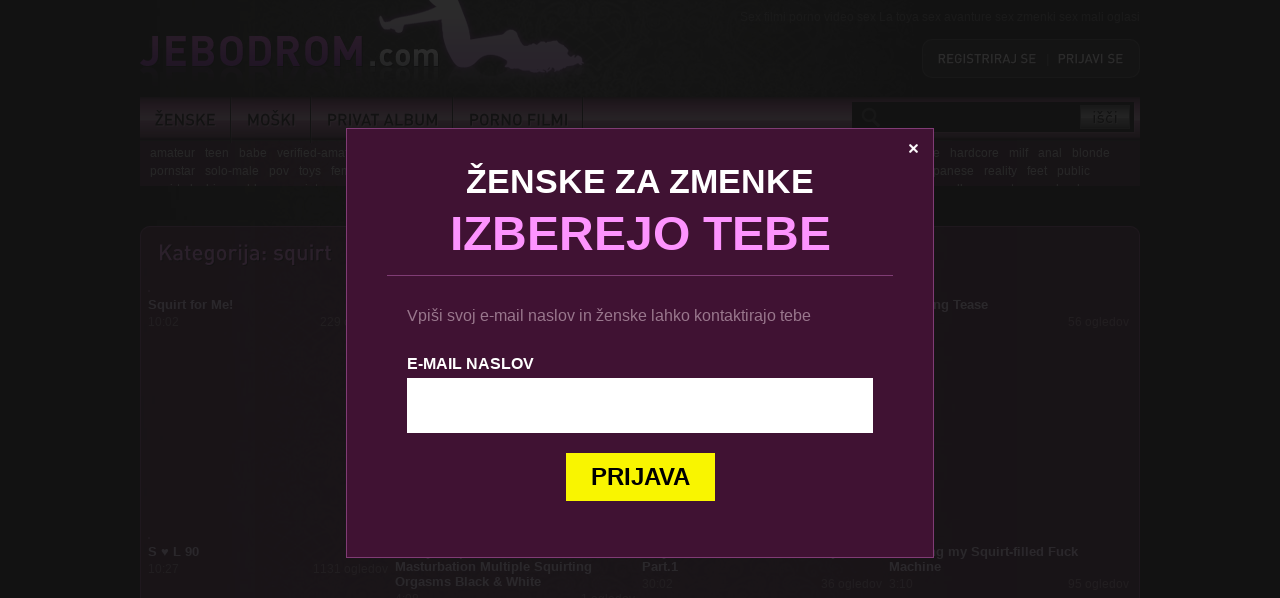

--- FILE ---
content_type: text/html; charset=UTF-8
request_url: https://www.jebodrom.com/sex-filmi-pornici/kategorija/59
body_size: 6036
content:
<!doctype html>
<!--[if lt IE 7]> 
<html class="no-js lt-ie9 lt-ie8 lt-ie7" lang="sl">
   <![endif]-->
   <!--[if IE 7]>    
   <html class="no-js lt-ie9 lt-ie8" lang="sl">
	  <![endif]-->
	  <!--[if IE 8]>    
	  <html class="no-js lt-ie9 browser-ie8" lang="sl">
		 <![endif]-->
		 <!--[if IE 9]>    
		 <html class="no-js browser-ie9" lang="sl">
			<![endif]-->
			<!--[if gt IE 9]><!--> 
<html class="no-js" lang="sl">
	<!--<![endif]-->
	<head>
    		<meta charset="utf-8">
	<meta http-equiv="X-UA-Compatible" content="IE=edge,chrome=1">

	<meta name="viewport" content="width=device-width, initial-scale=1">
	<link rel="stylesheet" href="https://www.jebodrom.com/css/style_v2.css">
	<link rel="stylesheet" href="https://www.jebodrom.com/css/mobile.css">
	<script type="96e2f0ee5fe539dd5a5dc2f6-text/javascript" src="https://ajax.googleapis.com/ajax/libs/jquery/1.8.2/jquery.min.js"></script>
	<script type="96e2f0ee5fe539dd5a5dc2f6-text/javascript" src="https://www.jebodrom.com/js/modernizr-2.6.2.min.js"></script>
	<script type="96e2f0ee5fe539dd5a5dc2f6-text/javascript" src="https://www.jebodrom.com/js/cufon-yui.js"></script>
	<script type="96e2f0ee5fe539dd5a5dc2f6-text/javascript" src="https://www.jebodrom.com/js/din-pro.js"></script>
	<script type="96e2f0ee5fe539dd5a5dc2f6-text/javascript" src="https://www.jebodrom.com/js/general.js?v=11"></script>
	<script type="96e2f0ee5fe539dd5a5dc2f6-text/javascript" src="https://www.jebodrom.com/js/gaCookie.js"></script>
		<title>Sex filmi, porniči - Jebodrom</title>
	</head>
	<body>
		<div id="fb-root"></div>
		<script type="96e2f0ee5fe539dd5a5dc2f6-text/javascript">(function(d, s, id) {
			var js, fjs = d.getElementsByTagName(s)[0];
			if (d.getElementById(id)) return;
			js = d.createElement(s); js.id = id;
			js.src = "//connect.facebook.net/en_US/sdk.js#xfbml=1&version=v2.0";
			fjs.parentNode.insertBefore(js, fjs);
			}(document, 'script', 'facebook-jssdk'));
		</script>
		<div class="pageAlign">
			<header>
				    <section id="logo">
        <a href="https://www.jebodrom.com" title="Jebodrom">Jebodrom.com</a>
    </section>
    <section id="topArticle">
        Sex filmi porno video sex La toya sex avanture sex zmenki sex mali oglasi
    </section>
    <section class="header_userBox">
                    <a href="/registracija" title="Brezplačna registracija" class="cufon">Registriraj se</a>
            <span class="delimiter">|</span>
            <a class="cufon" href="/prijava" title="Prijava uporabnika">Prijavi se</a>        
                
    </section>
    <section id="topBar">
        <div id="mobileNavBtn">Menu</div>
        <div class="mainNav">
            <nav class="mod_navigation block">
                <a href="#skipNavigation1" class="invisible">Preskoči navigacijo</a>
                <ul class="level_1" role="menubar">
                <li class="sibling">
                    <a href="/mali-oglasi-slovenk.html" title="Ženske" class="sibling" role="menuitem">Ženske</a>
                    <span class="arrow"><span></span></span>
                </li>
                <li class="sibling">
                    <a href="/on-ona.html" title="Moški" class="sibling" role="menuitem">Moški</a>
                    <span class="arrow"><span></span></span>
                </li>
                <li class="submenu sibling">
                    <a href="/privat-album.html" title="Privat album" class="submenu sibling" role="menuitem" aria-haspopup="true">Privat album</a>
                    <span class="arrow"><span></span></span>
                    <ul class="level_2" role="menu">
                        <li class="first">
                            <a href="/privat-album-ona-on.html" title="Privat album - Ona on" class="first" role="menuitem">Ona on</a>
                            <span class="arrow"><span></span></span>
                        </li>
                        <li class="last">
                            <a href="/privat-album-on-ona.html" title="Privat album - On ona" class="last" role="menuitem">On ona</a>
                            <span class="arrow"><span></span></span>
                        </li>
                    </ul>
                </li>
                <li class="sibling last">
                    <a href="/sex-filmi-pornici.html" title="Sex filmi, porniči" class="sibling last" role="menuitem">Porno Filmi</a>
                    <span class="arrow"><span></span></span>
                </li>
                </ul>
                <a id="skipNavigation1" class="invisible">&nbsp;</a>
            </nav>
        </div> 
        <section class="mod_catalogfilter block">
            <div class="search_group">
                <form method="get" id="tl_videoclips_search" action="/sex-filmi-pornici/iskanje">
                    <div class="search">
                            <div class="widget filter_search">
                                <input type="text" name="search" id="ctrl_filter_search" class="text" value="" required> <input type="submit" id="ctrl_filter_search_submit" class="submit" value="Go">
                            </div>
                    </div>
                </form>
            </div>
            <div class="clearall">
                <a href="rezultati-iskanja.html" title="Clear all filters">Clear all filters</a>
            </div>
        </section>      
    </section>			</header>
            <div id="topTags">
                <div class="tagCloud">
                                <ul>
                                            <li><a href="/sex-filmi-pornici/kategorija/16">amateur</a></li>
                                            <li><a href="/sex-filmi-pornici/kategorija/47">teen</a></li>
                                            <li><a href="/sex-filmi-pornici/kategorija/1">babe</a></li>
                                            <li><a href="/sex-filmi-pornici/kategorija/31">verified-amateurs</a></li>
                                            <li><a href="/sex-filmi-pornici/kategorija/57">solo-female</a></li>
                                            <li><a href="/sex-filmi-pornici/kategorija/9">masturbation</a></li>
                                            <li><a href="/sex-filmi-pornici/kategorija/2">big-tits</a></li>
                                            <li><a href="/sex-filmi-pornici/kategorija/21">big-ass</a></li>
                                            <li><a href="/sex-filmi-pornici/kategorija/18">big-dick</a></li>
                                            <li><a href="/sex-filmi-pornici/kategorija/3">blowjob</a></li>
                                            <li><a href="/sex-filmi-pornici/kategorija/60">exclusive</a></li>
                                            <li><a href="/sex-filmi-pornici/kategorija/22">fetish</a></li>
                                            <li><a href="/sex-filmi-pornici/kategorija/4">cumshot</a></li>
                                            <li><a href="/sex-filmi-pornici/kategorija/64">brunette</a></li>
                                            <li><a href="/sex-filmi-pornici/kategorija/5">hardcore</a></li>
                                            <li><a href="/sex-filmi-pornici/kategorija/46">milf</a></li>
                                            <li><a href="/sex-filmi-pornici/kategorija/33">anal</a></li>
                                            <li><a href="/sex-filmi-pornici/kategorija/25">blonde</a></li>
                                            <li><a href="/sex-filmi-pornici/kategorija/7">pornstar</a></li>
                                            <li><a href="/sex-filmi-pornici/kategorija/10">solo-male</a></li>
                                            <li><a href="/sex-filmi-pornici/kategorija/8">pov</a></li>
                                            <li><a href="/sex-filmi-pornici/kategorija/29">toys</a></li>
                                            <li><a href="/sex-filmi-pornici/kategorija/35">female-orgasm</a></li>
                                            <li><a href="/sex-filmi-pornici/kategorija/61">small-tits</a></li>
                                            <li><a href="/sex-filmi-pornici/kategorija/23">handjob</a></li>
                                            <li><a href="/sex-filmi-pornici/kategorija/54">ebony</a></li>
                                            <li><a href="/sex-filmi-pornici/kategorija/62">asian</a></li>
                                            <li><a href="/sex-filmi-pornici/kategorija/56">creampie</a></li>
                                            <li><a href="/sex-filmi-pornici/kategorija/24">rough-sex</a></li>
                                            <li><a href="/sex-filmi-pornici/kategorija/17">bbw</a></li>
                                            <li><a href="/sex-filmi-pornici/kategorija/6">latina</a></li>
                                            <li><a href="/sex-filmi-pornici/kategorija/19">mature</a></li>
                                            <li><a href="/sex-filmi-pornici/kategorija/71">webcam</a></li>
                                            <li><a href="/sex-filmi-pornici/kategorija/91">japanese</a></li>
                                            <li><a href="/sex-filmi-pornici/kategorija/84">reality</a></li>
                                            <li><a href="/sex-filmi-pornici/kategorija/11">feet</a></li>
                                            <li><a href="/sex-filmi-pornici/kategorija/36">public</a></li>
                                            <li><a href="/sex-filmi-pornici/kategorija/59">squirt</a></li>
                                            <li><a href="/sex-filmi-pornici/kategorija/28">lesbian</a></li>
                                            <li><a href="/sex-filmi-pornici/kategorija/20">old-young</a></li>
                                            <li><a href="/sex-filmi-pornici/kategorija/58">interracial</a></li>
                                            <li><a href="/sex-filmi-pornici/kategorija/67">tattooed-women</a></li>
                                            <li><a href="/sex-filmi-pornici/kategorija/55">transgender</a></li>
                                            <li><a href="/sex-filmi-pornici/kategorija/88">pussy-licking</a></li>
                                            <li><a href="/sex-filmi-pornici/kategorija/94">romantic</a></li>
                                            <li><a href="/sex-filmi-pornici/kategorija/26">bondage</a></li>
                                            <li><a href="/sex-filmi-pornici/kategorija/85">threesome</a></li>
                                            <li><a href="/sex-filmi-pornici/kategorija/111">red-head</a></li>
                                            <li><a href="/sex-filmi-pornici/kategorija/32">step-fantasy</a></li>
                                            <li><a href="/sex-filmi-pornici/kategorija/106">college</a></li>
                                            <li><a href="/sex-filmi-pornici/kategorija/30">cartoon</a></li>
                                            <li><a href="/sex-filmi-pornici/kategorija/93">role-play</a></li>
                                            <li><a href="/sex-filmi-pornici/kategorija/79">british</a></li>
                                            <li><a href="/sex-filmi-pornici/kategorija/90">compilation</a></li>
                                            <li><a href="/sex-filmi-pornici/kategorija/78">verified-couples</a></li>
                                            <li><a href="/sex-filmi-pornici/kategorija/80">verified-models</a></li>
                                            <li><a href="/sex-filmi-pornici/kategorija/99">russian</a></li>
                                            <li><a href="/sex-filmi-pornici/kategorija/27">german</a></li>
                                            <li><a href="/sex-filmi-pornici/kategorija/12">muscular-men</a></li>
                                            <li><a href="/sex-filmi-pornici/kategorija/130">celebrity</a></li>
                                            <li><a href="/sex-filmi-pornici/kategorija/109">double-penetration</a></li>
                                            <li><a href="/sex-filmi-pornici/kategorija/81">hentai</a></li>
                                            <li><a href="/sex-filmi-pornici/kategorija/105">pissing</a></li>
                                            <li><a href="/sex-filmi-pornici/kategorija/131">sfw</a></li>
                                            <li><a href="/sex-filmi-pornici/kategorija/118">music</a></li>
                                            <li><a href="/sex-filmi-pornici/kategorija/89">massage</a></li>
                                            <li><a href="/sex-filmi-pornici/kategorija/86">gangbang</a></li>
                                            <li><a href="/sex-filmi-pornici/kategorija/112">orgy</a></li>
                                            <li><a href="/sex-filmi-pornici/kategorija/129">indian</a></li>
                                            <li><a href="/sex-filmi-pornici/kategorija/103">brazilian</a></li>
                                            <li><a href="/sex-filmi-pornici/kategorija/63">bukkake</a></li>
                                            <li><a href="/sex-filmi-pornici/kategorija/108">french</a></li>
                                            <li><a href="/sex-filmi-pornici/kategorija/127">party</a></li>
                                            <li><a href="/sex-filmi-pornici/kategorija/102">smoking</a></li>
                                            <li><a href="/sex-filmi-pornici/kategorija/37">cosplay</a></li>
                                            <li><a href="/sex-filmi-pornici/kategorija/148">striptease</a></li>
                                            <li><a href="/sex-filmi-pornici/kategorija/100">fisting</a></li>
                                            <li><a href="/sex-filmi-pornici/kategorija/72">school</a></li>
                                            <li><a href="/sex-filmi-pornici/kategorija/122">italian</a></li>
                                            <li><a href="/sex-filmi-pornici/kategorija/152">euro</a></li>
                                    </ul>
                </div>
            </div>
            <section class="contentBox">
                <div class="topBorder"></div>
                <div class="boxContent">
                    <div class="mod_article block" id="rezultat-tagov">
                        <h1 class="ce_headline">Kategorija: squirt</h1>
                        
			<div class='mod_cataloglist block'>
				<div class='videoContent003'>
				<div class='item '>
					<figure>
						<a href='/video/items/161.html' title='Squirt for Me!'>
							<img width='100%' src='https://di.phncdn.com/videos/202010/12/360105832/original/(m=eafTGgaaaa)(mh=haSAvALoAEHOyQEP)9.jpg' alt=''>
						</a>
					</figure>
					<div class='itemData'>
						<h2><a href='/video/items/161.html' title='Squirt for Me!'>Squirt for Me!</a></h2>
						<span class='floatLeft'>10:02</span>
						<span class='floatRight'>229 ogledov</span>
					</div>
				</div>

				
				<div class='item '>
					<figure>
						<a href='/video/items/231.html' title='Playtime '>
							<img width='100%' src='https://ci.phncdn.com/videos/202010/12/360103382/original/(m=eafTGgaaaa)(mh=IAfau4AHDI3T8DMQ)7.jpg' alt=''>
						</a>
					</figure>
					<div class='itemData'>
						<h2><a href='/video/items/231.html' title='Playtime '>Playtime </a></h2>
						<span class='floatLeft'>19:07</span>
						<span class='floatRight'>923 ogledov</span>
					</div>
				</div>

				
				<div class='item n3'>
					<figure>
						<a href='/video/items/337.html' title='CASAL SIMOES EM MAS UM DIA DE SEXO GOSTOSO'>
							<img width='100%' src='https://di.phncdn.com/videos/202010/12/360099442/original/(m=eafTGgaaaa)(mh=A9xSrLNLfpHTcgfb)14.jpg' alt=''>
						</a>
					</figure>
					<div class='itemData'>
						<h2><a href='/video/items/337.html' title='CASAL SIMOES EM MAS UM DIA DE SEXO GOSTOSO'>CASAL SIMOES EM MAS UM DIA DE SEXO GOSTOSO</a></h2>
						<span class='floatLeft'>9:22</span>
						<span class='floatRight'>0 ogledov</span>
					</div>
				</div>

				
				<div class='item '>
					<figure>
						<a href='/video/items/414.html' title='Fingering Tease'>
							<img width='100%' src='https://ci.phncdn.com/videos/202010/12/360096992/original/(m=eafTGgaaaa)(mh=H3R1li5fiTigKDI7)14.jpg' alt=''>
						</a>
					</figure>
					<div class='itemData'>
						<h2><a href='/video/items/414.html' title='Fingering Tease'>Fingering Tease</a></h2>
						<span class='floatLeft'>0:18</span>
						<span class='floatRight'>56 ogledov</span>
					</div>
				</div>

				
				<div class='item '>
					<figure>
						<a href='/video/items/619.html' title='S ♥ L 90'>
							<img width='100%' src='https://di.phncdn.com/videos/202010/12/360089792/original/(m=eafTGgaaaa)(mh=b2t_XwObmlrbRmC2)4.jpg' alt=''>
						</a>
					</figure>
					<div class='itemData'>
						<h2><a href='/video/items/619.html' title='S ♥ L 90'>S ♥ L 90</a></h2>
						<span class='floatLeft'>10:27</span>
						<span class='floatRight'>1131 ogledov</span>
					</div>
				</div>

				
				<div class='item n3'>
					<figure>
						<a href='/video/items/1350.html' title='Denaya Jupiter Menstruation Masturbation Multiple Squirting Orgasms Black & White '>
							<img width='100%' src='https://ci.phncdn.com/videos/202010/12/360067042/original/(m=eafTGgaaaa)(mh=DdTtmUS7-Bb26_m4)1.jpg' alt=''>
						</a>
					</figure>
					<div class='itemData'>
						<h2><a href='/video/items/1350.html' title='Denaya Jupiter Menstruation Masturbation Multiple Squirting Orgasms Black & White '>Denaya Jupiter Menstruation Masturbation Multiple Squirting Orgasms Black & White </a></h2>
						<span class='floatLeft'>4:08</span>
						<span class='floatRight'>1 ogledov</span>
					</div>
				</div>

				
				<div class='item '>
					<figure>
						<a href='/video/items/1374.html' title='Play A Prank FUCK on Aisa Fujii Part.1'>
							<img width='100%' src='https://ci.phncdn.com/videos/202010/12/360066332/thumbs_63/(m=eafTGgaaaa)(mh=y-hfK5J8HtmOfKAr)6.jpg' alt=''>
						</a>
					</figure>
					<div class='itemData'>
						<h2><a href='/video/items/1374.html' title='Play A Prank FUCK on Aisa Fujii Part.1'>Play A Prank FUCK on Aisa Fujii Part.1</a></h2>
						<span class='floatLeft'>30:02</span>
						<span class='floatRight'>36 ogledov</span>
					</div>
				</div>

				
				<div class='item '>
					<figure>
						<a href='/video/items/2361.html' title='Breaking my Squirt-filled Fuck Machine'>
							<img width='100%' src='https://ci.phncdn.com/videos/202010/12/360035762/original/(m=eafTGgaaaa)(mh=ltBLCfG7N3ZUIHWr)9.jpg' alt=''>
						</a>
					</figure>
					<div class='itemData'>
						<h2><a href='/video/items/2361.html' title='Breaking my Squirt-filled Fuck Machine'>Breaking my Squirt-filled Fuck Machine</a></h2>
						<span class='floatLeft'>3:10</span>
						<span class='floatRight'>95 ogledov</span>
					</div>
				</div>

				
				<div class='item n3'>
					<figure>
						<a href='/video/items/2709.html' title='Who Wants To Fuck My Dripping Wet Pussy'>
							<img width='100%' src='https://ci.phncdn.com/videos/202010/12/360026032/original/(m=eafTGgaaaa)(mh=BOImh8Hr22qHgmJX)1.jpg' alt=''>
						</a>
					</figure>
					<div class='itemData'>
						<h2><a href='/video/items/2709.html' title='Who Wants To Fuck My Dripping Wet Pussy'>Who Wants To Fuck My Dripping Wet Pussy</a></h2>
						<span class='floatLeft'>2:14</span>
						<span class='floatRight'>55 ogledov</span>
					</div>
				</div>

				
				<div class='item '>
					<figure>
						<a href='/video/items/3336.html' title='Calexotics Pussy Pump Squirt Close Up'>
							<img width='100%' src='https://di.phncdn.com/videos/202010/12/360008422/original/(m=eafTGgaaaa)(mh=0vUnggLFRnZa34Dw)14.jpg' alt=''>
						</a>
					</figure>
					<div class='itemData'>
						<h2><a href='/video/items/3336.html' title='Calexotics Pussy Pump Squirt Close Up'>Calexotics Pussy Pump Squirt Close Up</a></h2>
						<span class='floatLeft'>6:29</span>
						<span class='floatRight'>12 ogledov</span>
					</div>
				</div>

				
				<div class='item '>
					<figure>
						<a href='/video/items/3605.html' title='Ass Ass Ass'>
							<img width='100%' src='https://ci.phncdn.com/videos/202010/12/360001042/original/(m=eafTGgaaaa)(mh=xF305CzP4TQpTH29)14.jpg' alt=''>
						</a>
					</figure>
					<div class='itemData'>
						<h2><a href='/video/items/3605.html' title='Ass Ass Ass'>Ass Ass Ass</a></h2>
						<span class='floatLeft'>0:24</span>
						<span class='floatRight'>12 ogledov</span>
					</div>
				</div>

				
				<div class='item n3'>
					<figure>
						<a href='/video/items/3986.html' title='HOLA, al fin subi algo'>
							<img width='100%' src='https://di.phncdn.com/videos/202010/12/359989762/thumbs_2/(m=eafTGgaaaa)(mh=pnx09cHbBNMP5sxm)3.jpg' alt=''>
						</a>
					</figure>
					<div class='itemData'>
						<h2><a href='/video/items/3986.html' title='HOLA, al fin subi algo'>HOLA, al fin subi algo</a></h2>
						<span class='floatLeft'>1:00</span>
						<span class='floatRight'>63 ogledov</span>
					</div>
				</div>

				
				<div class='item '>
					<figure>
						<a href='/video/items/3988.html' title='Sexy small feet doing footjob'>
							<img width='100%' src='https://ci.phncdn.com/videos/202010/12/359989672/original/(m=eafTGgaaaa)(mh=UFNSkDcdkIhILAbZ)15.jpg' alt=''>
						</a>
					</figure>
					<div class='itemData'>
						<h2><a href='/video/items/3988.html' title='Sexy small feet doing footjob'>Sexy small feet doing footjob</a></h2>
						<span class='floatLeft'>0:55</span>
						<span class='floatRight'>134 ogledov</span>
					</div>
				</div>

				
				<div class='item '>
					<figure>
						<a href='/video/items/4467.html' title='Despues de la discoteca'>
							<img width='100%' src='https://ci.phncdn.com/videos/202010/12/359975472/original/(m=eafTGgaaaa)(mh=JgKipcMRKLzspcyo)8.jpg' alt=''>
						</a>
					</figure>
					<div class='itemData'>
						<h2><a href='/video/items/4467.html' title='Despues de la discoteca'>Despues de la discoteca</a></h2>
						<span class='floatLeft'>5:30</span>
						<span class='floatRight'>28 ogledov</span>
					</div>
				</div>

				
				<div class='item n3'>
					<figure>
						<a href='/video/items/5398.html' title='Dirty Little Asian Whore has multiple Orgasm Squirt Shows while Fucking and sucking a Dildo'>
							<img width='100%' src='https://di.phncdn.com/videos/202010/11/359949942/original/(m=eafTGgaaaa)(mh=xr0HZWIOD69X5R_Q)16.jpg' alt=''>
						</a>
					</figure>
					<div class='itemData'>
						<h2><a href='/video/items/5398.html' title='Dirty Little Asian Whore has multiple Orgasm Squirt Shows while Fucking and sucking a Dildo'>Dirty Little Asian Whore has multiple Orgasm Squirt Shows while Fucking and sucking a Dildo</a></h2>
						<span class='floatLeft'>39:29</span>
						<span class='floatRight'>22 ogledov</span>
					</div>
				</div>

				
				<div class='item '>
					<figure>
						<a href='/video/items/6685.html' title='Chelsea Cane Loves Her 10 Inch Dildo , Squirts EVERYWHERE'>
							<img width='100%' src='https://ci.phncdn.com/videos/202010/11/359917202/original/(m=eafTGgaaaa)(mh=pIvkULqO4b8UFjno)10.jpg' alt=''>
						</a>
					</figure>
					<div class='itemData'>
						<h2><a href='/video/items/6685.html' title='Chelsea Cane Loves Her 10 Inch Dildo , Squirts EVERYWHERE'>Chelsea Cane Loves Her 10 Inch Dildo , Squirts EVERYWHERE</a></h2>
						<span class='floatLeft'>5:17</span>
						<span class='floatRight'>166 ogledov</span>
					</div>
				</div>

				
				<div class='item '>
					<figure>
						<a href='/video/items/7415.html' title='Annie Foxy - CUMMING LIVE $'>
							<img width='100%' src='https://ci.phncdn.com/videos/202010/11/359898802/original/(m=eafTGgaaaa)(mh=qQ5JzCHHFGLRjofA)4.jpg' alt=''>
						</a>
					</figure>
					<div class='itemData'>
						<h2><a href='/video/items/7415.html' title='Annie Foxy - CUMMING LIVE $'>Annie Foxy - CUMMING LIVE $</a></h2>
						<span class='floatLeft'>6:28</span>
						<span class='floatRight'>50 ogledov</span>
					</div>
				</div>

				
				<div class='item n3'>
					<figure>
						<a href='/video/items/7903.html' title='Annie Foxy Orgasm Face '>
							<img width='100%' src='https://ci.phncdn.com/videos/202010/11/359885752/original/(m=eafTGgaaaa)(mh=KUoQLLrP8FzKei5m)12.jpg' alt=''>
						</a>
					</figure>
					<div class='itemData'>
						<h2><a href='/video/items/7903.html' title='Annie Foxy Orgasm Face '>Annie Foxy Orgasm Face </a></h2>
						<span class='floatLeft'>8:41</span>
						<span class='floatRight'>80 ogledov</span>
					</div>
				</div>

				
				<div class='item '>
					<figure>
						<a href='/video/items/8313.html' title='Cabalgando melosa y termina en 4'>
							<img width='100%' src='https://ci.phncdn.com/videos/202010/11/359874822/original/(m=eafTGgaaaa)(mh=xbT_8_bkGJ9TimSA)9.jpg' alt=''>
						</a>
					</figure>
					<div class='itemData'>
						<h2><a href='/video/items/8313.html' title='Cabalgando melosa y termina en 4'>Cabalgando melosa y termina en 4</a></h2>
						<span class='floatLeft'>4:13</span>
						<span class='floatRight'>91 ogledov</span>
					</div>
				</div>

				
				<div class='item '>
					<figure>
						<a href='/video/items/8436.html' title='LONG SQUIRT on my desk - Aria Reve - milf fingering orgasm and close up squirt'>
							<img width='100%' src='https://ci.phncdn.com/videos/202010/11/359871692/original/(m=qSISM4VbeafTGgaaaa)(mh=hpXVMyd7-q-3ZAWl)0.jpg' alt=''>
						</a>
					</figure>
					<div class='itemData'>
						<h2><a href='/video/items/8436.html' title='LONG SQUIRT on my desk - Aria Reve - milf fingering orgasm and close up squirt'>LONG SQUIRT on my desk - Aria Reve - milf fingering orgasm and close up squirt</a></h2>
						<span class='floatLeft'>5:36</span>
						<span class='floatRight'>586 ogledov</span>
					</div>
				</div>

				
				<div class='item n3'>
					<figure>
						<a href='/video/items/8520.html' title='Squirted - Exotic Babe Vanessa Sky Pounded Hard By A Hung Dude & Squirts All Over The Place'>
							<img width='100%' src='https://ci.phncdn.com/videos/202010/11/359869832/original/(m=eafTGgaaaa)(mh=8jlfWhbRzHviBL5r)10.jpg' alt=''>
						</a>
					</figure>
					<div class='itemData'>
						<h2><a href='/video/items/8520.html' title='Squirted - Exotic Babe Vanessa Sky Pounded Hard By A Hung Dude & Squirts All Over The Place'>Squirted - Exotic Babe Vanessa Sky Pounded Hard By A Hung Dude & Squirts All Over The Place</a></h2>
						<span class='floatLeft'>36:00</span>
						<span class='floatRight'>559 ogledov</span>
					</div>
				</div>

				
				<div class='item '>
					<figure>
						<a href='/video/items/9433.html' title='Coño bien baboso '>
							<img width='100%' src='https://di.phncdn.com/videos/202010/11/359846442/original/(m=eafTGgaaaa)(mh=kAWX80dkgWPDIclM)9.jpg' alt=''>
						</a>
					</figure>
					<div class='itemData'>
						<h2><a href='/video/items/9433.html' title='Coño bien baboso '>Coño bien baboso </a></h2>
						<span class='floatLeft'>6:00</span>
						<span class='floatRight'>31 ogledov</span>
					</div>
				</div>

				
				<div class='item '>
					<figure>
						<a href='/video/items/9632.html' title='busty lady squirts while she ride on her dildo'>
							<img width='100%' src='https://ci.phncdn.com/videos/202010/11/359840622/original/(m=eafTGgaaaa)(mh=DlXNGyJY9vNMql56)6.jpg' alt=''>
						</a>
					</figure>
					<div class='itemData'>
						<h2><a href='/video/items/9632.html' title='busty lady squirts while she ride on her dildo'>busty lady squirts while she ride on her dildo</a></h2>
						<span class='floatLeft'>8:47</span>
						<span class='floatRight'>0 ogledov</span>
					</div>
				</div>

				
				<div class='item n3'>
					<figure>
						<a href='/video/items/9671.html' title='Photographer persuades French Temptress to Strip Naked during session & Fucks her with Creampie'>
							<img width='100%' src='https://ci.phncdn.com/videos/202010/11/359839602/thumbs_35/(m=eafTGgaaaa)(mh=BviR8zT-hsIQeElm)8.jpg' alt=''>
						</a>
					</figure>
					<div class='itemData'>
						<h2><a href='/video/items/9671.html' title='Photographer persuades French Temptress to Strip Naked during session & Fucks her with Creampie'>Photographer persuades French Temptress to Strip Naked during session & Fucks her with Creampie</a></h2>
						<span class='floatLeft'>18:11</span>
						<span class='floatRight'>1066 ogledov</span>
					</div>
				</div>

				
        <div class='pagination block'>
            <ul id='pageNav'>
        <li><span class='current'>1</span></li><li><a href='/sex-filmi-pornici/kategorija/59/stran/2' class='link' title='Pojdi na stran 2'>2</a></li><li><a href='/sex-filmi-pornici/kategorija/59/stran/3' class='link' title='Pojdi na stran 3'>3</a></li><li><a href='/sex-filmi-pornici/kategorija/59/stran/4' class='link' title='Pojdi na stran 4'>4</a></li><li><a href='/sex-filmi-pornici/kategorija/59/stran/5' class='link' title='Pojdi na stran 5'>5</a></li><li><a href='/sex-filmi-pornici/kategorija/59/stran/6' class='link' title='Pojdi na stran 6'>6</a></li><li><a href='/sex-filmi-pornici/kategorija/59/stran/7' class='link' title='Pojdi na stran 7'>7</a></li><li><a href='/sex-filmi-pornici/kategorija/59/stran/8' class='link' title='Pojdi na stran 8'>8</a></li><li><a href='/sex-filmi-pornici/kategorija/59/stran/9' class='link' title='Pojdi na stran 9'>9</a></li><li><a href='/sex-filmi-pornici/kategorija/59/stran/10' class='link' title='Pojdi na stran 10'>10</a></li><li><a href='/sex-filmi-pornici/kategorija/59/stran/11' class='link' title='Pojdi na stran 11'>11</a></li>    </ul>
        </div></div></div>                    </div>
                </div>
                <div class="bottomBorder"></div>
            </section>

			
            <section id="staticBox">
				<section id="staticBoxArticle"></section>
			</section>
			<footer>
    <nav>
        <ul class="level_1">
            <li class="first"><a href="/sex-filmi-pornici.html" title="Sex filmi, porniči" class="first">Sex filmi</a></li>
            <li><a href="http://www.sms-seks.com" title="SMS Seks" target="_blank">SMS Seks</a></li>
            <li class="last"><a href="https://content.mnetbox.net/pogoji/pogoji_3993.pdf" title="pogoji" class="last" target="_blank">Splošni pogoji uporabe</a></li>
        </ul>
    </nav>
    <div class="copyright">
        © 2026 JEBODROM.com! Vse pravice pridržane.
    </div>
    <div class="fullWidth" style="float:left;width:100%;color:#707070;font-size:11px;text-align:justify;margin-top:20px;">
        <p>Z uporabo storitve potrjujete, da ste polnoletni in da se strinjate s splošnimi pogoji uporabe storitve, ki so objavljeni na www.jebodrom.com. Cena enega prejetega SMS-a je 1,49 eur z ddv. S poslanim DA na 3993 uporabniki mobilnih operaterjev, Telekom Slovenije, Simobil, Tušmobil, Debitel, Bob in Izimobil potrdite splošne pogoje in postanete član v storitvi ter lahko pričnete z SMS pogovorom. Uporabnik lahko na vsako svoje posamezno SMS sporočilo poslano v okviru SMS pogovora, prejme eno plačljivo SMS sporočilo. Vaš poslani SMS se obračuna po ceniku vašega operaterja. Pomoč:  Ponudnik storitve: www.jebodrom.com</p>
    </div>
</footer>
		</div>
		<div class="popUpContainer">
			<div class="box">
				<div class="container">
					<div class="bar">
						<div class="title">Ženske za zmenke <span>izberejo tebe</span></div>
						<span class="close">x</span>
					</div>
					<div class="inside">
						<p class="explanation">
							Vpiši svoj e-mail naslov in ženske lahko kontaktirajo tebe
						</p>
						<div class="mod_subscribe block">
							<form id="tl_subscribe" method="post">
							<div class="formbody">
								<input type="hidden" name="FORM_SUBMIT" value="tl_subscribe">
								<input type="hidden" name="REQUEST_TOKEN" value="75e81cf2cb18990b27abef69b33f4ac7">
								<input type="hidden" name="channels[]" value="2">
								<label for="ctrl_email_46" class="invisible">E-mail naslov</label>
								<input type="text" name="email" id="ctrl_email_46" class="text" value="">
								<input type="submit" name="submit" class="submit" value="Prijava">
							</div>
							</form>
						</div>
					</div>
				</div>
			</div>
		</div>
		<div id="cookieAlert">
    <p>Za boljšo uporabniško izkušnjo ter za analizo prometa uporabljamo spletne piškotke. Z nadaljevanjem ogleda spletne strani, se strinjate s uporabo. <a href="o-piskotkih.html" rel="nofollow">Več informacij</a></p>
</div>
<div id="cookieTabOpen">
    Spletni piškotki
</div>
<script data-cfasync="false" src="/cdn-cgi/scripts/5c5dd728/cloudflare-static/email-decode.min.js"></script><script type="53463c32efe87bcd0af83000-text/javascript">
    jQuery(document).ready(function(){jQuery("div#cookieAlert").hide();jQuery('.copyright').css("margin-bottom", "10px");jQuery('div#cookieTabOpen').click(function(){jQuery('div#cookieAlert').fadeIn();jQuery('.copyright').css("margin-bottom", "35px");});});
</script>	<script src="/cdn-cgi/scripts/7d0fa10a/cloudflare-static/rocket-loader.min.js" data-cf-settings="96e2f0ee5fe539dd5a5dc2f6-|49" defer></script><script defer src="https://static.cloudflareinsights.com/beacon.min.js/vcd15cbe7772f49c399c6a5babf22c1241717689176015" integrity="sha512-ZpsOmlRQV6y907TI0dKBHq9Md29nnaEIPlkf84rnaERnq6zvWvPUqr2ft8M1aS28oN72PdrCzSjY4U6VaAw1EQ==" data-cf-beacon='{"version":"2024.11.0","token":"768aec658092478b8a446871854a7ace","r":1,"server_timing":{"name":{"cfCacheStatus":true,"cfEdge":true,"cfExtPri":true,"cfL4":true,"cfOrigin":true,"cfSpeedBrain":true},"location_startswith":null}}' crossorigin="anonymous"></script>
</body>
</html>

--- FILE ---
content_type: text/css
request_url: https://www.jebodrom.com/css/style_v2.css
body_size: 5682
content:
img, a {
  border: none;
  text-decoration: none;
  outline: 0; }

ul, p {
  margin: 0px;
  list-style: none;
  padding: 0px; }

h1, h2, h3, h4, h5, h6, figure, fieldset {
  padding: 0;
  margin: 0; }

fieldset {
  border: 0px; }

body, input, textarea, select {
  font-family: Arial, sans-serif;
  font-size: 12px; }

body {
  padding: 0px;
  margin: 0px;
  height: 100%;
  width: 100%;
  color: #fff;
  position: absolute;
  background: url(../img/bg.jpg) top center repeat-y #000; }

a {
  color: #f5dbff; }

a:hover {
  color: #fff; }

.pageAlign {
  margin: 0 auto;
  width: 1000px; }

header {
  float: left;
  width: 100%; }

.float_left {
  float: left; }

.float_right {
  float: right; }

.fullWidth {
  float: left;
  width: 100%; }

#logo a {
  float: left;
  width: 452px;
  height: 97px;
  text-indent: -9999px;
  background: url(../img/sprites.png) 0 0 no-repeat; }

#topArticle {
  float: right;
  width: 480px;
  color: #525252;
  margin-top: 10px;
  text-align: right; }

#mobileNavBtn {
  display: none; }

#topBar {
  float: left;
  width: 100%;
  height: 44px;
  background: url(../img/sprites.png) 0 -99px no-repeat; }

#moj-profil .profileList, #moj-profil .profileList .profileBox {
  float:none;
}

@media only screen and (min-width: 651px) {
  #topBar nav {
    float: left; }

  #topBar nav ul li {
    float: left;
    color: #fff;
    font-size: 16px;
    text-transform: uppercase;
    position: relative;
    z-index: 1; }

  #topBar nav ul li span.active {
    float: left;
    padding: 14px 15px 14px 15px;
    background: url(../img/line001.png) right repeat-y; }

  #topBar nav ul li a {
    float: left;
    padding: 14px 15px 14px 15px;
    color: #000;
    background: url(../img/line001.png) right repeat-y; }

  #topBar nav ul li a:hover {
    color: #fff; }

  #topBar nav ul li ul {
    display: none;
    top: 42px;
    left: 0px;
    width: 150px;
    position: absolute;
    background: #91517d; }

  #topBar nav ul li:hover ul {
    display: block; }

  #topBar nav ul li.noSubmenu ul {
    display: none; }

  #topBar nav ul li ul li {
    width: 100%;
    border-bottom: 1px solid rgba(0, 0, 0, 0.2); }

  #topBar nav ul li ul a, #topBar nav ul li ul span.active {
    background: none;
    width: 100%;
    -moz-box-sizing: border-box;
    -webkit-box-sizing: border-box;
    box-sizing: border-box;
    padding: 10px 15px; } }
.invisible, .mod_catalogfilter .clearall {
  display: none; }

.mod_catalogfilter {
  float: right;
  margin-right: 5px; }

#tl_videoclips_search {
  margin-top: 5px; 
  margin-block-end: 0;
}

#ctrl_filter_search {
  float: left;
  width: 184px;
  height: 31px;
  padding: 0 0 0 35px;
  margin: 0px;
  line-height: 31px;
  border: 0px none;
  color: #7a7a7a;
  background: url(../img/sprites.png) -466px 0 no-repeat; }

#ctrl_filter_search_submit {
  float: left;
  width: 64px;
  height: 31px;
  line-height: 0px;
  text-indent: -9999px;
  border: 0px none;
  cursor: pointer;
  background: url(../img/sprites.png) -686px 0 no-repeat; }

#ctrl_filter_search_submit:hover {
  background: url(../img/sprites.png) -751px 0 no-repeat; }

#topTags {
  float: left;
  width: 980px;
  padding: 5px 10px;
  height: 35px;
  overflow: hidden;
  background: url(../img/bg-1.png) repeat; }

#topTags a {
  color: #cfcfcf; }

#topTags a:hover {
  color: #c69fc9; }

#topTags ul li {
  float: left;
  margin-right: 10px;
  padding-bottom: 4px; }

.contentBox {
  float: left;
  width: 100%;
  margin-top: 40px; }

.contentBox .topBorder {
  float: left;
  width: 100%;
  height: 9px;
  background: url(../img/sprites.png) 0 -146px no-repeat; }

.contentBox .bottomBorder {
  float: left;
  width: 100%;
  height: 9px;
  background: url(../img/sprites.png) 0 -156px no-repeat; }

.contentBox .boxContent {
  float: left;
  width: 1000px;
  background: url(../img/bg-2.png) repeat-y; }

.contentBox002 {
  float: left;
  width: 680px;
  margin-top: 40px; }

.contentBox002 .topBorder {
  float: left;
  width: 680px;
  height: 9px;
  background: url(../img/sprites.png) 0 -168px no-repeat; }

.contentBox002 .bottomBorder {
  float: left;
  width: 680px;
  height: 9px;
  background: url(../img/sprites.png) 0 -178px no-repeat; }

.contentBox002 .boxContent {
  float: left;
  width: 680px;
  background: url(../img/bg-6.png) repeat-y; }

.boxContent h1 {
  color: #fd93fe;
  font-size: 22px;
  font-weight: 400;
  margin: 5px 0 0 18px; }

.boxContent .contentLeft {
  float: left;
  width: 648px; }

.boxContent .contentLeft {
  float: left;
  width: 648px;
  margin-top: 10px; }

.boxContent .contentRight {
  float: right;
  width: 302px;
  margin-top: 10px;
  margin-right: 18px; }

.videoContent001 {
  float: left;
  margin-left: 18px; }

.videoContent002 {
  float: left; }

.videoContent003 {
  float: left;
  margin-left: 1px;
  margin-top: 15px; }

.videoContent001 .item {
  float: left;
  width: 202px;
  margin-right: 12px;
  min-height: 223px;
  max-height: 223px; }

.videoContent001 .item.n3 {
  margin-right: 0px; }

.videoContent002 .item {
  float: left;
  width: 146px;
  height: 110px;
  margin: 0 10px 10px 0; }

.videoContent003 .item {
  float: left;
  width: 240px;
  margin-left: 7px;
  min-height: 247px;
  max-height: 247px; }

.videoContent002 .item.odd {
  margin-right: 0px; }

.item img {
  border: 1px solid #824b78; }

.item .itemData {
  float: left;
  width: 100%;
  color: #99778d; }

.item .itemData h2 {
  font-size: 13px;
  padding: 2px 0 3px 0; }

.floatLeft {
  float: left; }

.floatRight {
  float: right; }

.asideBox {
  float: left;
  width: 100%;
  margin-top: 10px; }

.asideBox h4 {
  color: #fd93fe;
  font-size: 22px;
  font-weight: 400;
  margin-bottom: 5px; }

.asideBox .tagCloud {
  float: left;
  width: 311px; }

.asideBox .tagCloud ul li {
  float: left;
  margin: 0 10px 5px 0; }

.pagination {
  float: left;
  width: 981px;
  height: 37px;
  margin-left: 8px;
  background: url(../img/bg-3.png) repeat; }

.profileList .pagination {
  width: 952px; }

.pagination div.previous {
  float: left;
  width: 100px;
  height: 31px;
  margin: 3px 0 0 5px; }

.pagination div.next {
  float: right;
  width: 100px;
  height: 31px;
  margin: 3px 5px 0 0; }

.pagination a.previous {
  float: left;
  width: 100px;
  height: 31px;
  line-height: 31px;
  font-size: 16px;
  text-transform: uppercase;
  color: #1b011e;
  text-align: center;
  background: url(../img/bg-4.png) top repeat-x; }

.pagination a.next {
  float: right;
  width: 100px;
  height: 31px;
  line-height: 31px;
  font-size: 16px;
  text-transform: uppercase;
  color: #1b011e;
  text-align: center;
  background: url(../img/bg-4.png) top repeat-x; }

.pagination ul {
  float: left;
  width: 700px;
  margin-top: 3px;
  text-align: center; }

.pagination ul li {
  display: inline-block;
  margin-right: 5px;
  zoom: 1;
  *display: inline; }

.pagination ul li a {
  zoom: 1;
  *display: inline;
  display: inline-block;
  padding: 6px 10px;
  font-size: 16px;
  text-transform: uppercase;
  color: #1b011e;
  text-align: center;
  background: url(../img/bg-4.png) top repeat-x; }

.pagination a:hover {
  background: url(../img/bg-4.png) bottom repeat-x; }

.pagination ul li span {
  zoom: 1;
  *display: inline;
  display: inline-block;
  padding: 6px 10px;
  font-size: 16px;
  text-transform: uppercase;
  color: #1b011e;
  text-align: center;
  background: url(../img/bg-4.png) bottom repeat-x; }

#staticBox {
  float: left;
  width: 100%;
  margin-top: 50px; }

#staticBox .mod_banner {
  float: left;
  width: 100%;
  margin-bottom: 30px; }

#staticBoxArticle {
  color: #707070;
  font-size: 11px;
  margin-bottom: 30px;
  text-align: justify; }

footer {
  float: left;
  width: 100%; }

footer nav {
  float: left;
  width: 100%;
  margin-bottom: 10px;
  text-align: center;
  padding-top: 10px;
  padding-bottom: 10px;
  background: url(../img/bg-5.png) repeat-x; }

footer ul li {
  display: inline-block;
  margin-right: 15px;
  color: #979797;
  font-size: 12px; }

footer ul li a {
  color: #979797; }

footer ul li a:hover {
  color: #fff; }

footer .copyright {
  float: left;
  width: 100%;
  text-align: center;
  color: #717171;
  font-size: 11px;
  margin-bottom: 35px; }

.videoClip {
  float: left;
  margin-left: 18px; }

.videoClip h1 {
  margin: 5px 0 0 0; }

.videoClip .videoIframe {
  float: left;
  margin-top: 15px; }

.videoClip .videoClipData {
  float: left;
  width: 608px; }

.videoClip .description, .videoClip .category, .videoClip .tags {
  margin: 10px 0;
  font-size: 14px; }

.videoClip .tags a, .videoClip .category a {
  color: #FD93FE; }

.videoClip .tags a:hover, .videoClip .category a:hover {
  color: #fff; }

.videoClipRight {
  float: right;
  margin-top: 40px;
  width: 300px; }

.asideBox002 {
  float: left;
  width: 100%;
  margin-bottom: 10px; }

.asideBox002 h4 {
  font-size: 22px;
  color: #9f2ac6;
  margin-bottom: 10px;
  margin-top: -5px; }

.videoContent004 .item {
  float: left;
  width: 100%;
  margin-bottom: 5px; }

.videoContent004 .item .left {
  float: left;
  width: 20px; }

.videoContent004 .item .left span {
  float: left;
  width: 15px;
  height: 18px;
  background: url(../img/arrow.png) no-repeat; }

.videoContent004 .item .right {
  float: left;
  margin-top: 2px;
  font-size: 13px;
  width: 280px; }

.videoContent004 .item .right a:hover {
  color: #cd87ee; }

.videoClipRight .mod_banner .banner_image {
  margin-bottom: 10px; }

.categoryNavigation {
  float: left;
  width: 100%;
  margin-top: 15px; }

.categoryNavigation li {
  float: left;
  margin-left: 7px;
  max-height: 247px;
  min-height: 247px;
  width: 240px; }

.categoryNavigation li img {
  border: 1px solid #824B78; }

.categoryNavigation li p {
  font-size: 18px;
  text-align: center;
  font-weight: bold; }

.mod_cataloglist p.info {
  margin: 10px 0 5px 18px; }

#categoryAd {
  float: right;
  width: 486px;
  margin-right: 8px;
  border: 1px solid #803c75;
  height: 507px;
  margin-top: 15px;
  background: url(../img/bg-3.png) repeat; }

#categoryAd .mod_banner {
  margin: 130px 0 0 80px; }

#cookieTabOpen {
  float: left;
  height: 30px;
  line-height: 30px;
  padding: 0 30px;
  color: #838383;
  font-size: 11px;
  background-color: #1B1B19;
  border-top: 1px solid #2D2D2D;
  border-left: 1px solid #2D2D2D;
  text-align: center;
  position: fixed;
  bottom: 0px;
  right: 0px;
  z-index: 999990;
  cursor: pointer; }

#cookieTabOpen:hover {
  color: #4c4c4c; }

#cookieAlert {
  float: left;
  width: 100%;
  height: 30px;
  line-height: 30px;
  color: #838383;
  font-size: 11px;
  background-color: #1B1B19;
  border-top: 1px solid #2D2D2D;
  text-align: center;
  position: fixed;
  bottom: 0px;
  z-index: 999991; }

.profileList {
  float: left;
  margin: 20px 0 0 20px; }

.profileList .profileBox {
  float: left;
  width: 225px;
  color: #3e0e30;
  background: #80366a;
  padding-bottom: 10px;
  text-align: center;
  margin: 0 20px 20px 0; }
  .profileList .profileBox p {
    color: white; }
  .profileList .profileBox .desc {
    float: left;
    width: 100%;
    height: 30px;
    margin-top: 5px;
    overflow: hidden;
    padding: 0 10px;
    color: rgba(255, 255, 255, 0.5);
    -moz-box-sizing: border-box;
    -webkit-box-sizing: border-box;
    box-sizing: border-box; }

.profileList .profileBox img {
  border: 1px solid #824B78; }

.profileList .profileBox h3 {
  font-size: 18px;
  font-weight: normal;
  text-transform: uppercase;
  margin-bottom: 5px; }

.profileList .profileBox h3 a {
  color: #fff; }

#profileReader {
  float: left;
  position: relative;
  margin: 10px 0 0 20px; }

#profileReader .fbBox {
  position: absolute;
  right: 0px; }

.profileImageContent {
  float: left;
  width: 500px; }

.profileImageContent img {
  border: 3px solid #824B78; }

.profileImageContent .thumbs {
  margin-top: 20px; }

.profileImageContent .thumbs .first {
  margin-right: 13px; }

.profileContent {
  float: left;
  width: 460px; }

.profileContent h2 {
  font-size: 24px;
  margin-bottom: 10px; }

.profileContent .col_data, .profileContent .description {
  font-size: 14px;
  margin-bottom: 5px;
  text-shadow: #090307 1px 1px; }

.profileContent .col_data span {
  float: left;
  width: 150px;
  color: #99778D;
  font-weight: bold; }

.profileContent .description {
  margin: 10px 0 5px 0; }

.profileContent .description p {
  margin: 5px 0 0 0; }

.profileContent .description span.label {
  color: #99778D;
  font-weight: bold; }

#error01, #sendOK, #sendERROR, #sendERROR_IP, #sendERROR_BAN {
  display: none; }

#sendOK {
  color: #000;
  float: left;
  width: 100%;
  text-align: center;
  font-size: 14px;
  margin-top: 15px; }

#sendOK span {
  color: #fff;
  font-size: 18px;
  font-weight: bold; }

#sendERROR, #sendERROR_IP, #sendERROR_BAN {
  color: #fff;
  float: left;
  width: 100%;
  text-align: center;
  font-size: 14px;
  font-weight: bold;
  margin-bottom: 15px; }

#tab-container {
  float: left;
  width: 100%;
  margin-top: 50px;
  margin-bottom: 10px; }

.etabs {
  float: left;
  width: 100%;
  height: 31px; }

.etabs .tab {
  float: left; }

.etabs .tab a {
  padding: 10px 20px;
  color: #fff;
  font-size: 18px;
  text-transform: uppercase; }

.etabs .tab a.active {
  background-color: #aa68a0; }

.tabContent {
  float: left;
  padding: 20px;
  width: 420px;
  /*height: 239px;*/
  background: url(../img/bg_0991.png) repeat-x #75406a; }

#sendSMS .table_row, #sendSkype .table_row {
  float: left;
  width: 100%;
  margin-bottom: 20px;
  position: relative; }

#sendSMS .table_row label, #sendSkype .table_row label {
  font-size: 14px;
  margin-bottom: 5px;
  text-transform: uppercase;
  float: left;
  width: 100%; }

#error01 {
  display: none;
  position: absolute;
  right: 0; }

#sendSMS div.selector, #sendBox div.selector span, #sendSkype div.selector, #sendSkype div.selector span {
  background-image: url(../img/select.png);
  background-repeat: no-repeat;
  -webkit-font-smoothing: antialiased; }

#sendSMS #uniform-prov_type.selector {
  background-image: url(../img/select_02.png);
  background-repeat: no-repeat;
  -webkit-font-smoothing: antialiased; }

#sendSMS div.selector, #sendSkype div.selector {
  position: relative;
  float: left;
  margin-right: 10px;
  padding-left: 0;
  overflow: hidden;
  line-height: 30px;
  height: 30px;
  width: 84px;
  font-size: 15px;
  font-weight: bold;
  -webkit-box-shadow: 2px 2px 5px 0px rgba(0, 0, 0, 0.25);
  box-shadow: 2px 2px 5px 0px rgba(0, 0, 0, 0.25); }

#sendSMS #uniform-prov_type.selector {
  width: 100%; }

#sendSMS div.selector span, #sendSkype div.selector span {
  display: block;
  overflow: hidden;
  text-overflow: ellipsis;
  white-space: nowrap;
  height: 31px;
  line-height: 32px;
  padding: 0px 25px 0px 10px;
  color: black;
  width: 49px; }

#sendSMS #uniform-prov_type.selector span {
  width: 95px; }

#sendSMS div.selector select, #sendSkype div.selector select {
  position: absolute;
  opacity: 0;
  height: 31px;
  background: none;
  /* change these to adjust positioning of select element */
  top: 0px;
  left: 0;
  width: 85px;
  padding-bottom: 18px;
  cursor: pointer;
  background-color: #fff;
  border: 1px solid #fff; }

#sendSMS select#prov_type  {
  width: 100%; 
  height: 30px;
  line-height: 30px;
}

#sendSMS .table_row input[type="text"], #sendSkype .table_row input[type="text"] {
  float: left;
  width: 100%;
  height: 30px;
  line-height: 30px;
  color: black;
  font-size: 15px;
  font-weight: bold;
  border: 0px;
  padding: 0 0 0 10px;
  -webkit-box-shadow: 2px 2px 5px 0px rgba(0, 0, 0, 0.25);
  box-shadow: 2px 2px 5px 0px rgba(0, 0, 0, 0.25); }

#sendSkype .table_row input.input003 {
  width: 410px; }

#sendSMS .table_row textarea {
  float: left;
  width: 100%;
  resize: none;
  height: 80px;
  line-height: 18px;
  color: black;
  font-size: 15px;
  font-weight: bold;
  border: 0px;
  padding: 5px 10px;
  -webkit-box-shadow: 2px 2px 5px 0px rgba(0, 0, 0, 0.25);
  box-shadow: 2px 2px 5px 0px rgba(0, 0, 0, 0.25); }

#sendSMS .submit_container {
  float: left;
  width: 100%;
  text-align: center; }

#sendSMS .submit, #sendSkype .submit {
  display: inline-block;
  margin: 0 auto;
  width: 180px;
  height: 39px;
  line-height: 39px;
  text-align: center;
  color: white;
  font-size: 18px;
  text-shadow: 1px 1px 1px rgba(0, 0, 0, 0.7);
  border: 0px;
  text-transform: uppercase;
  font-weight: bold;
  letter-spacing: 1px;
  cursor: pointer;
  background: url(../img/btn_1.png) repeat-x;
  -webkit-box-shadow: 2px 2px 5px 0px rgba(0, 0, 0, 0.25);
  box-shadow: 2px 2px 5px 0px rgba(0, 0, 0, 0.25); }

#sendSMS .submit:hover, #sendSkype .submit:hover {
  margin: -4px 0 -1px 0; }

.radio_row span {
  float: left;
  margin-right: 15px; }

.radio_row span input {
  float: left; }

.radio_row span label {
  width: auto !important;
  margin-left: 5px; }

.regularContent, .mod_ed_gallery_user_album {
  margin: 20px 0 0 18px; }

.regularContent_2 {
  margin: 20px 18px 0 18px; }

#tl_catalog_items {
  margin-left: 18px;
  margin-top: 20px; }

#tl_catalog_items tr.submit_container, .deleteBox {
  border-top: 1px dashed #824B78;
  padding-top: 20px;
  margin-top: 20px; }

.deleteBox {
  padding-left: 18px;
  padding-right: 18px;
  -moz-box-sizing: border-box;
  -webkit-box-sizing: border-box;
  box-sizing: border-box;
  margin-bottom: 20px; }

#tl_catalog_items tr.submit_container .col_1 {
  width: 100%;
  float: left; }

#tl_catalog_items #saveNclose, .deleteBox .btn_4 a {
  float: left;
  height: 35px;
  line-height: 35px;
  text-align: center;
  padding: 0 30px;
  color: #642653;
  border: 0px;
  text-transform: uppercase;
  cursor: pointer;
  margin-left: 120px;
  font-weight: bold;
  background: url(../img/bg_992.png) repeat-x;
  -webkit-box-shadow: 2px 2px 5px 0px rgba(0, 0, 0, 0.25);
  box-shadow: 2px 2px 5px 0px rgba(0, 0, 0, 0.25); }

.deleteBox .btn_4 a {
  margin-left: 0px; }

#tl_catalog_items #backMyProfile, .deleteBox .btn_01 {
  float: right;
  height: 35px;
  line-height: 35px;
  text-align: center;
  padding: 0 30px;
  color: #000;
  margin-right: 20px;
  border: 0px;
  text-transform: uppercase;
  cursor: pointer;
  font-weight: bold;
  background: url(../img/bg_993.png) repeat-x;
  -webkit-box-shadow: 2px 2px 5px 0px rgba(0, 0, 0, 0.25);
  box-shadow: 2px 2px 5px 0px rgba(0, 0, 0, 0.25); }

#tl_catalog_items div.image {
  width: 340px;
  margin-left: 120px; }
  #tl_catalog_items div.image img {
    width: 100%;
    height: auto; }

.mod_ed_gallery_user_album {
  float: left;
  margin-bottom: 30px; }

#f1 .row, #tl_registration .row, #tl_login .row, #tl_catalog_items tr {
  margin-bottom: 7px;
  float: left;
  width: 100%; }

#f1 .col_0, #tl_registration .col_0, #tl_login .col_0, #tl_catalog_items .col_0 {
  float: left;
  width: 120px; }

#tl_registration .col_0 {
  width: 160px; }

#f1 .col_1, #tl_registration .col_1, #tl_login .col_1 {
  float: left; }

#f1 .col_0 label, #tl_registration .col_0 label, #tl_login .col_0 label, #tl_catalog_items .col_0 label {
  margin-top: 8px;
  float: left;
  text-shadow: 1px 1px #090307;
  font-weight: bold;
  font-size: 13px; }

#f1 input[type="text"], #tl_registration input[type="text"], #tl_registration input[type="email"], #tl_registration input[type="password"], #tl_login input[type="text"], #tl_login input[type="password"],
#tl_catalog_items input[type="text"] {
  border: 0 none;
  box-shadow: 2px 2px 5px 0 rgba(0, 0, 0, 0.25);
  color: #686868;
  float: left;
  font-size: 12px;
  height: 35px;
  line-height: 35px;
  padding: 0 0 0 10px;
  width: 325px; }

#tl_catalog_items textarea {
  border: 0 none;
  box-shadow: 2px 2px 5px 0 rgba(0, 0, 0, 0.25);
  color: #686868;
  float: left;
  font-size: 12px;
  height: 105px;
  padding: 10px;
  width: 315px; }

#tl_registration input.captcha {
  width: 180px; }

#tl_registration .captcha_text {
  float: left;
  margin-top: 7px;
  margin-left: 7px; }

.qq-upload-button {
  width: 313px !important;
  background: url(../img/bg_992.png) repeat-x !important;
  color: #642653 !important;
  font-weight: bold; }

.qq-upload-button:hover {
  margin: 1px 0 -1px 0; }

.qq-upload-list {
  list-style: none !important;
  margin-top: 5px; }

.qq-upload-delete {
  float: right;
  font-size: 13px;
  font-weight: bold;
  margin-top: -1px; }

.qq-upload-fail {
  color: red; }

#f1 .submit, #tl_registration .submit, #tl_login .submit {
  float: left;
  width: 135px;
  height: 39px;
  line-height: 39px;
  margin-left: 120px;
  margin-top: 20px;
  margin-bottom: 20px;
  text-align: center;
  color: #642653;
  font-size: 16px;
  border: 0px;
  text-transform: uppercase;
  cursor: pointer;
  background: url(../img/bg_992.png) repeat-x;
  -webkit-box-shadow: 2px 2px 5px 0px rgba(0, 0, 0, 0.25);
  box-shadow: 2px 2px 5px 0px rgba(0, 0, 0, 0.25); }

#tl_registration .submit {
  margin-left: 160px; }

#tl_login .submit {
  margin-left: 0px; }

#f1 .submit:hover {
  margin: 21px 0 19px 120px; }

#tl_registration .submit:hover {
  position: relative;
  top: 1px; }

#tl_login .submit:hover {
  margin: 21px 0 19px 0px; }

.captcha_row {
  margin-top: 15px; }

p.error {
  color: red; }

.relative {
  position: relative; }

.newGalleryBox {
  position: absolute;
  right: 0px;
  top: 0px; }

.newGalleryBox a {
  float: left;
  padding: 5px 10px 6px 10px;
  color: #642653;
  font-size: 14px;
  text-transform: uppercase;
  margin-right: 20px;
  cursor: pointer;
  background: url(../img/bg_992.png) repeat-x;
  -webkit-box-shadow: 2px 2px 5px 0px rgba(0, 0, 0, 0.25);
  box-shadow: 2px 2px 5px 0px rgba(0, 0, 0, 0.25); }

.newGalleryBox a:hover {
  margin: 1px 20px -1px 0; }

/* ED Gallery */
.edGallery_newItems {
  margin: 20px 0 0 18px; }

.edGallery_newItems .row {
  margin-bottom: 7px;
  float: left;
  width: 100%; }

.edGallery_newItems .col_0 {
  float: left;
  width: 120px; }

.edGallery_newItems .col_1 {
  float: left; }

.edGallery_newItems .col_0 label {
  margin-top: 5px;
  float: left;
  text-shadow: 1px 1px #090307;
  font-weight: bold;
  font-size: 13px; }

.edGallery_newItems input[type="text"] {
  border: 0 none;
  box-shadow: 2px 2px 5px 0 rgba(0, 0, 0, 0.25);
  color: #686868;
  float: left;
  font-size: 12px;
  height: 30px;
  line-height: 30px;
  padding: 0 0 0 10px;
  width: 316px; }

.edGallery_newItems .fileupload-buttonbar {
  height: 50px; }

.edGallery_newItems .fileinput-button {
  float: left;
  width: 326px;
  height: 30px;
  line-height: 30px;
  text-align: center;
  color: #642653;
  border: 0px;
  text-transform: uppercase;
  cursor: pointer;
  background: url(../img/bg_992.png) repeat-x;
  -webkit-box-shadow: 2px 2px 5px 0px rgba(0, 0, 0, 0.25);
  box-shadow: 2px 2px 5px 0px rgba(0, 0, 0, 0.25); }

.edGallery_newItems .table {
  float: left;
  width: 940px;
  padding: 10px;
  border: 1px dashed #824B78; }

.edGallery_newItems .files .item {
  float: left;
  width: 220px;
  margin-right: 20px;
  position: relative;
  margin-bottom: 20px; }

.edGallery_newItems .files .item.last {
  margin-right: 0px; }

.edGallery_newItems .files .item .preview {
  float: left;
  width: 220px;
  height: 166px;
  overflow: hidden;
  margin-bottom: 10px; }

.edGallery_newItems .files .item .preview img {
  min-width: 218px;
  max-width: 218px; }

.edGallery_newItems .files .item input[type="text"] {
  float: left;
  width: 210px;
  border: 0px;
  padding: 0 5px; }

.edGallery_newItems .files .item .action {
  float: left;
  position: absolute;
  right: 5px;
  top: 5px;
  background: rgba(255, 255, 255, 0.8);
  padding: 5px; }

.edGallery_newItems .files .item .action .delete {
  float: left;
  width: 16px;
  height: 16px;
  border: 0px;
  padding: 0px;
  cursor: pointer;
  text-indent: -99999px;
  background: url(../img/delete.png) no-repeat; }

.edGallery_newItems .files .item .action .delete:hover {
  margin: 1px 0 -1px 0; }

.edGallery_newItems input.save {
  float: left;
  width: 962px;
  height: 39px;
  line-height: 39px;
  text-align: center;
  color: #642653;
  margin: 30px 0;
  border: 0px;
  text-transform: uppercase;
  cursor: pointer;
  font-weight: bold;
  background: url(../img/bg_992.png) repeat-x;
  -webkit-box-shadow: 2px 2px 5px 0px rgba(0, 0, 0, 0.25);
  box-shadow: 2px 2px 5px 0px rgba(0, 0, 0, 0.25); }

.mod_ed_gallery_user_list .item, .mod_ed_gallery_list .item {
  border: 1px dashed #824B78;
  float: left;
  padding: 10px;
  width: 205px;
  max-height: 205px;
  min-height: 205px;
  position: relative;
  margin-right: 20px; }

.mod_ed_gallery_list .item {
  max-height: 240px;
  min-height: 240px;
  margin-bottom: 20px; }

.mod_ed_gallery_list .item .info {
  margin-top: 3px; }

.mod_ed_gallery_list .item .info .rating {
  background: url("../img/bg_992.png") repeat-x scroll 0 0 transparent;
  box-shadow: 2px 2px 5px 0 rgba(0, 0, 0, 0.25);
  color: #642653;
  display: inline-block;
  font-size: 12px;
  padding: 6px 10px 4px 10px;
  text-transform: uppercase;
  margin-top: 8px; }

.mod_ed_gallery_list .item.last {
  margin-right: 0px; }

.mod_ed_gallery_user_list .item h2 {
  margin-top: 6px;
  font-size: 16px;
  width: 160px; }

.mod_ed_gallery_list .item h2 {
  margin-bottom: 6px;
  font-size: 16px;
  text-align: center; }

.mod_ed_gallery_list .info {
  text-align: center; }

.mod_ed_gallery_list .ratingBox {
  text-align: center;
  width: 100%;
  float: left;
  margin-top: 3px; }

.mod_ed_gallery_list .ratingBox .rating {
  margin: 0 auto; }

.mod_ed_gallery_list .rating img {
  border: 0px; }

.mod_ed_gallery_list h3 {
  font-size: 16px;
  margin-bottom: 15px; }

.mod_ed_gallery_list h3 span {
  color: #FD93FE; }

.mod_ed_gallery_user_list .item a.remove {
  position: absolute;
  right: 10px;
  bottom: 10px;
  float: right;
  width: 16px;
  height: 16px;
  border: 0px;
  padding: 0px;
  cursor: pointer;
  text-indent: -99999px;
  background: url(../img/delete.png) no-repeat; }

.mod_ed_gallery_user_list .item a.edit {
  position: absolute;
  right: 35px;
  bottom: 10px;
  float: right;
  width: 16px;
  height: 16px;
  border: 0px;
  padding: 0px;
  cursor: pointer;
  text-indent: -99999px;
  background: url(../img/edit.png) no-repeat; }

.mod_ed_gallery_user_list .item a.remove:hover, .mod_ed_gallery_user_list .item a.edit:hover {
  margin: 1px 0 -1px; }

.gallery-edit-regular, .gallery-edit-input {
  border: 1px dashed #824B78;
  float: left;
  padding: 0 10px;
  width: 938px;
  height: 40px;
  line-height: 40px;
  margin-bottom: 15px;
  position: relative; }

.gallery-edit-regular label, .gallery-edit-input label {
  font-size: 14px;
  float: left;
  margin-right: 7px; }

.gallery-edit-regular h3 {
  font-weight: bold;
  font-size: 16px; }

.gallery-edit-regular a.edit, .mod_ed_gallery_user_album .item a.edit {
  float: right;
  width: 16px;
  height: 16px;
  border: 0px;
  padding: 0px;
  margin-top: 7px;
  cursor: pointer;
  text-indent: -99999px;
  background: url(../img/edit.png) no-repeat; }

.gallery-edit-regular a.edit {
  margin-top: 12px; }

.gallery-edit-regular a.edit:hover, .mod_ed_gallery_user_album .item a.edit:hover {
  margin: 8px 0 -1px; }

.gallery-edit-regular a.edit:hover {
  margin-top: 13px;
  margin-bottom: -1px; }

.mod_ed_gallery_user_album .item a.remove {
  float: right;
  width: 16px;
  height: 16px;
  border: 0px;
  padding: 0px;
  margin-top: 0px;
  cursor: pointer;
  text-indent: -99999px;
  background: url(../img/delete.png) no-repeat; }

.mod_ed_gallery_user_album .item a.remove:hover {
  margin: 1px 0 -1px; }

.mod_ed_gallery_user_album .item {
  border: 1px dashed #824B78;
  float: left;
  padding: 10px;
  width: 448px;
  position: relative;
  margin-right: 20px;
  margin-bottom: 20px; }

.mod_ed_gallery_user_album .item.last {
  margin-right: 0px; }

.mod_ed_gallery_user_album .item h2 {
  font-weight: bold;
  font-size: 16px;
  margin-bottom: 10px;
  margin-top: 5px;
  float: left; }

.mod_ed_gallery_user_album .info {
  margin-top: 5px;
  float: left;
  width: 100%; }

.mod_ed_gallery_user_album .info strong {
  margin-right: 10px; }

.mod_ed_gallery_user_album .goBack {
  float: left;
  width: 100%; }

.mod_ed_gallery_user_album .goBack {
  float: left;
  width: 100%; }

.mod_ed_gallery_user_album .goBack a {
  float: left;
  padding: 5px 15px;
  color: #642653;
  font-size: 14px;
  text-transform: uppercase;
  cursor: pointer;
  margin-top: 10px;
  background: url(../img/bg_992.png) repeat-x;
  -webkit-box-shadow: 2px 2px 5px 0px rgba(0, 0, 0, 0.25);
  box-shadow: 2px 2px 5px 0px rgba(0, 0, 0, 0.25); }

.mod_ed_gallery_user_album .goBack a:hover {
  margin: 11px 0 -1px 0; }

.mod_ed_gallery_user_album figure {
  float: left;
  margin-top: 10px; }

.edit-input input, .gallery-edit-input input {
  border: 0 none;
  box-shadow: 2px 2px 5px 0 rgba(0, 0, 0, 0.25);
  color: #686868;
  float: left;
  font-size: 12px;
  height: 30px;
  line-height: 30px;
  padding: 0 0 0 10px;
  width: 350px; }

.gallery-edit-input input {
  margin-top: 5px; }

.edit-input .save, .gallery-edit-input .save {
  float: right;
  padding: 0 10px;
  height: 30px;
  line-height: 30px;
  margin-right: 1px;
  color: #642653;
  font-size: 14px;
  cursor: pointer;
  background: url(../img/bg_992.png) repeat-x;
  -webkit-box-shadow: 2px 2px 5px 0px rgba(0, 0, 0, 0.25);
  box-shadow: 2px 2px 5px 0px rgba(0, 0, 0, 0.25); }

.gallery-edit-input .save {
  margin-top: 5px; }

.gallery-edit-input .save:hover {
  margin-top: 6px;
  margin-bottom: -1px; }

.edit-regular, .edit-input {
  float: left;
  width: 100%;
  height: 30px; }

.mod_ed_gallery_reader h1 {
  margin: 0px;
  text-align: center;
  margin-bottom: 20px; }

/*
.mod_ed_gallery_reader figure{
	width: 640px;
	margin: 0 auto;
}
*/
.mod_ed_gallery_reader figure img {
  border: 1px solid #824B78; }

.commentBox {
  margin-bottom: 60px;
  margin-top: 60px;
  padding-top: 20px;
  margin-right: 20px; }

.commentBox .comments {
  margin-top: 20px; }

.commentBox .comments li {
  border-bottom: 1px dashed #824B78;
  padding: 0 0 10px 0;
  margin-bottom: 10px; }

.commentBox .comments li .data {
  margin-bottom: 10px; }

.commentBox .commentNew {
  margin-top: 30px; }

.commentBox .commentNew textarea {
  padding: 5 10px;
  width: 955px;
  height: 100px;
  resize: none;
  margin-top: 10px;
  margin-bottom: 5px; }

.commentBox .commentNew input {
  float: left;
  padding: 0 10px;
  height: 30px;
  line-height: 30px;
  color: #642653;
  font-size: 14px;
  cursor: pointer;
  border: 0px;
  background: url(../img/bg_992.png) repeat-x;
  -webkit-box-shadow: 2px 2px 5px 0px rgba(0, 0, 0, 0.25);
  box-shadow: 2px 2px 5px 0px rgba(0, 0, 0, 0.25); }

.commentBox .commentNew input:hover {
  margin: 1px 0 -1px 0; }

.mod_ed_gallery_reader .readerGallery {
  float: left;
  width: 962px;
  padding: 20px 0 10px 0;
  background: #75406a;
  -moz-box-sizing: border-box;
  -webkit-box-sizing: border-box;
  box-sizing: border-box; }

.mod_ed_gallery_reader #images {
  float: left;
  width: 100%; }

.mod_ed_gallery_reader #images figure {
  margin-bottom: 10px; }

.mod_ed_gallery_reader #images figure img {
  display: block; }

.mod_ed_gallery_reader .info {
  float: left;
  width: 962px;
  padding: 10px 20px;
  border: 1px dashed #824b78;
  -moz-box-sizing: border-box;
  -webkit-box-sizing: border-box;
  box-sizing: border-box;
  text-align: center;
  margin-top: 20px;
  margin-bottom: 30px; }

.mod_ed_gallery_reader #rating {
  margin-top: 20px; }

.mod_ed_gallery_reader #rating h3 {
  margin-bottom: 5px;
  font-size: 16px;
  color: #fd93fe; }

.mod_ed_gallery_reader #rating a {
  background: url("../img/bg_992.png") repeat-x scroll 0 0 transparent;
  box-shadow: 2px 2px 5px 0 rgba(0, 0, 0, 0.25);
  color: #642653;
  cursor: pointer;
  display: inline-block;
  font-size: 14px;
  margin-right: 20px;
  margin-top: 10px;
  padding: 5px 10px;
  text-transform: uppercase; }

.mod_ed_gallery_reader #rating a:hover {
  margin-top: 11px;
  margin-bottom: -1px; }

/* ED Gallery */
.header_userBox {
  float: right;
  padding: 11px 15px;
  text-align: center;
  margin-top: 15px;
  font-size: 13px;
  color: #525252;
  background: rgba(82, 82, 82, 0.3);
  border: 1px solid rgba(82, 82, 82, 0.7);
  -webkit-border-radius: 10px 10px 10px 10px;
  border-radius: 10px 10px 10px 10px; }

.header_userBox a {
  color: white;
  text-transform: uppercase; }

.header_userBox a:hover {
  color: #fff; }

.header_userBox .delimiter {
  margin: 0 5px; }

.delimiter_1 {
  margin: 0 5px; }

.btn_1 {
  text-transform: uppercase;
  font-size: 14px; }

/* Popup */
.popUpContainer {
  position: fixed;
  height: 100%;
  width: 100%;
  z-index: 999999;
  background: rgba(20, 20, 20, 0.9);
  display: none; }
  .popUpContainer .box {
    margin: 0 auto;
    margin-top: 10%;
    max-width: 588px; }
    .popUpContainer .box .container {
      float: left;
      width: 100%;
      height: 430px;
      padding: 30px 40px;
      background: #401233;
      border: 1px solid #803c75;
      text-align: center;
      position: relative;
      overflow: auto;
      -moz-box-sizing: border-box;
      -webkit-box-sizing: border-box;
      box-sizing: border-box; }
    .popUpContainer .box .bar {
      font-size: 34px;
      text-transform: uppercase;
      color: #fff;
      font-weight: bold;
      padding-bottom: 10px;
      margin-bottom: 10px;
      border-bottom: 1px solid #803c75; }
      .popUpContainer .box .bar .title {
        line-height: 1.3; }
        .popUpContainer .box .bar .title span {
          display: block;
          font-size: 48px;
          color: #fd93fe; }
      .popUpContainer .box .bar .close {
        float: left;
        width: 9px;
        height: 9px;
        text-indent: -9999px;
        position: absolute;
        right: 15px;
        top: 15px;
        cursor: pointer;
        background: url(../img/close.png) 0 0 no-repeat; }
    .popUpContainer .box .inside {
      float: left;
      width: 100%;
      padding: 20px;
      position: relative;
      color: #fff;
      text-align: left;
      -moz-box-sizing: border-box;
      -webkit-box-sizing: border-box;
      box-sizing: border-box; }
      .popUpContainer .box .inside .explanation {
        line-height: 1.2;
        font-size: 16px;
        color: #99778d; }
      .popUpContainer .box .inside form {
        margin-top: 30px;
        text-align: center; }
        .popUpContainer .box .inside form p.error {
          color: #ffcc00;
          text-align: left;
          margin-bottom: 10px;
          font-size: 16px; }
        .popUpContainer .box .inside form label {
          float: left;
          font-size: 16px;
          text-align: left;
          font-weight: bold;
          width: 100%;
          color: #ffffff;
          text-transform: uppercase;
          margin-bottom: 5px;
          display: block; }
        .popUpContainer .box .inside form input[type="text"] {
          float: left;
          height: 55px;
          padding: 0 10px;
          border: 0;
          background: #fff;
          width: 100%;
          font-size: 14px;
          -moz-box-sizing: border-box;
          -webkit-box-sizing: border-box;
          box-sizing: border-box; }
        .popUpContainer .box .inside form input[type="submit"] {
          display: inline-block;
          text-align: center;
          border: 0;
          background: #f9f500;
          padding: 10px 25px;
          font-weight: bold;
          color: #000;
          font-size: 24px;
          margin-top: 20px;
          cursor: pointer;
          text-transform: uppercase; }
          .popUpContainer .box .inside form input[type="submit"]:hover {
            position: relative;
            top: -1px; }
  .popUpContainer.style_2 .box {
    width: 100%;
    max-width: 570px;
    display: block; }
    .popUpContainer.style_2 .box .container {
      padding: 0;
      height: auto;
      overflow: hidden;
      border: 5px solid white; }
      .popUpContainer.style_2 .box .container img {
        width: 100%;
        display: block; }
      .popUpContainer.style_2 .box .container .close {
        position: absolute;
        width: 26px;
        height: 26px;
        background: black;
        right: 10px;
        top: 10px;
        padding-left: 1px;
        padding-bottom: 1px;
        -webkit-border-radius: 50%;
        border-radius: 50%;
        opacity: 0.8;
        filter: alpha(opacity=80);
        /* For IE8 and earlier */ }
        .popUpContainer.style_2 .box .container .close span {
          float: left;
          width: 9px;
          height: 9px;
          text-indent: -9999px;
          position: absolute;
          right: 0;
          top: 0;
          left: 0;
          bottom: 0;
          margin: auto;
          cursor: pointer;
          background: url(../img/close.png) 0 0 no-repeat; }

.contentContainer {
  margin: 0 auto;
  max-width: 620px; }
  .contentContainer.align_center {
    text-align: center; }
  .contentContainer.padding {
    padding: 40px 0; }
  .contentContainer.style_2 h1 {
    font-size: 38px;
    text-transform: uppercase; }
  .contentContainer.style_2 .cta {
    display: inline-block;
    padding: 20px 40px;
    font-size: 26px;
    font-weight: bold;
    background: #f9f500;
    color: black;
    margin: 30px 0 50px; }
  .contentContainer.style_2 .terms {
    font-size: 11px;
    color: #99778d; }
    .contentContainer.style_2 .terms h3 {
      font-weight: bold;
      font-size: 16px;
      padding-bottom: 20px; }
  .contentContainer img {
    width: 100%;
    height: auto; }

.blink {
  animation: blink-animation 1.5s steps(5, start) infinite;
  -webkit-animation: blink-animation 1.5s steps(5, start) infinite; }

@keyframes blink-animation {
  to {
    visibility: hidden; } }
@-webkit-keyframes blink-animation {
  to {
    visibility: hidden; } }

/*# sourceMappingURL=style_v2.css.map */


--- FILE ---
content_type: text/css
request_url: https://www.jebodrom.com/css/mobile.css
body_size: 2463
content:
@media only screen and (max-width: 1000px) {
  .contentBox .topBorder, .contentBox .bottomBorder {
    display: none; }
  .contentBox .boxContent {
    width: 100%;
    background: rgba(64, 18, 51, 0.8) none;
    border: 1px solid #89457d;
    padding-top: 10px;
    -moz-box-sizing: border-box;
    -webkit-box-sizing: border-box;
    box-sizing: border-box;
    -webkit-border-radius: 10px;
    border-radius: 10px; }

  .videoReader .mod_catalogreader {
    float: left;
    width: 100%;
    padding: 20px 0 0 20px;
    -moz-box-sizing: border-box;
    -webkit-box-sizing: border-box;
    box-sizing: border-box; }
  .videoReader .contentBox002 {
    width: 100%;
    background: rgba(64, 18, 51, 0.8) none;
    border: 1px solid #89457d;
    padding-top: 10px;
    -moz-box-sizing: border-box;
    -webkit-box-sizing: border-box;
    box-sizing: border-box;
    -webkit-border-radius: 10px;
    border-radius: 10px; }
    .videoReader .contentBox002 .topBorder, .videoReader .contentBox002 .bottomBorder {
      display: none; }
    .videoReader .contentBox002 .boxContent {
      width: 100%;
      background: none transparent; }

  .videoClipRight {
    display: none; }

  .videoList .mod_cataloglist {
    float: left;
    width: 100%;
    padding: 20px 0 0 20px;
    -moz-box-sizing: border-box;
    -webkit-box-sizing: border-box;
    box-sizing: border-box; }
    .videoList .mod_cataloglist #categoryAd {
      display: none; }
    .videoList .mod_cataloglist .videoContent003 {
      margin-left: 0;
      float: left;
      width: 22.95918%;
      margin-right: 2.04082%; }
      .videoList .mod_cataloglist .videoContent003 .item {
        width: 100%;
        margin-left: 0; }
        .videoList .mod_cataloglist .videoContent003 .item img {
          width: 100%;
          height: auto; }

  .categoryNavigation {
    float: left;
    width: 100%;
    padding-left: 20px;
    -moz-box-sizing: border-box;
    -webkit-box-sizing: border-box;
    box-sizing: border-box; }
    .categoryNavigation li {
      margin-left: 0;
      float: left;
      width: 22.95918%;
      margin-right: 2.04082%; }
      .categoryNavigation li img {
        width: 100%;
        -moz-box-sizing: border-box;
        -webkit-box-sizing: border-box;
        box-sizing: border-box; }

  .mod_catalogrelated {
    float: left;
    width: 100%;
    padding-left: 20px;
    padding-right: 20px;
    -moz-box-sizing: border-box;
    -webkit-box-sizing: border-box;
    box-sizing: border-box; }
    .mod_catalogrelated .videoContent003 .item {
      margin-left: 0;
      float: left;
      width: 22.95918%;
      margin-right: 2.04082%; }

  .profileList {
    width: 100%;
    margin: 0;
    padding: 20px 0 0 20px;
    -moz-box-sizing: border-box;
    -webkit-box-sizing: border-box;
    box-sizing: border-box; }
    .profileList .profileBox {
      width: 22.95918%;
      margin-right: 2.04082%; }
      .profileList .profileBox img {
        width: 100%;
        height: auto;
        -moz-box-sizing: border-box;
        -webkit-box-sizing: border-box;
        box-sizing: border-box; }
    .profileList .pagination {
      width: 100%;
      margin: 0;
      margin-left: -20px;
      padding-right: 20px;
      -webkit-border-radius: 0 0 10px 10px;
      border-radius: 0 0 10px 10px; }

  .pagination ul {
    width: auto;
    margin-left: 20px; }
  .pagination div.next {
    margin-right: 0; }

  .pageAlign {
    float: left;
    width: 100%;
    padding-left: 20px;
    padding-right: 20px;
    -moz-box-sizing: border-box;
    -webkit-box-sizing: border-box;
    box-sizing: border-box; }

  #topArticle {
    display: none; }

  #profileReader {
    padding-right: 20px;
    padding-bottom: 10px;
    -moz-box-sizing: border-box;
    -webkit-box-sizing: border-box;
    box-sizing: border-box; }
    #profileReader .fbBox {
      right: 20px; }

  .profileImageContent {
    width: 50%; }
    .profileImageContent img {
      width: 100%;
      -moz-box-sizing: border-box;
      -webkit-box-sizing: border-box;
      box-sizing: border-box; }

  .profileContent {
    float: right;
    width: 46%; }

  .tabContent {
    width: 100%;
    -moz-box-sizing: border-box;
    -webkit-box-sizing: border-box;
    box-sizing: border-box; }

  #sendSMS .table_row input[type="text"], #sendSkype .table_row input[type="text"] {
    width: 70%; }

  #sendSMS .table_row textarea {
    width: 100%;
    -moz-box-sizing: border-box;
    -webkit-box-sizing: border-box;
    box-sizing: border-box; }

  .regularContent, .mod_ed_gallery_user_album {
    float: left;
    width: 100%;
    padding: 18px;
    margin: 20px 0 0 0;
    -moz-box-sizing: border-box;
    -webkit-box-sizing: border-box;
    box-sizing: border-box; }

  .mod_ed_gallery_list .item {
    width: 23.4375%;
    margin-right: 2.08333%;
    max-height: none;
    min-height: 0;
    -moz-box-sizing: border-box;
    -webkit-box-sizing: border-box;
    box-sizing: border-box; }
    .mod_ed_gallery_list .item figure img {
      width: 100%;
      -moz-box-sizing: border-box;
      -webkit-box-sizing: border-box;
      box-sizing: border-box; } }
@media only screen and (max-width: 980px) {
  #staticBox .mod_banner {
    text-align: center; }
    #staticBox .mod_banner .banner_image {
      float: none !important;
      margin-bottom: 10px; }

  #topBar {
    text-align: center; }
    #topBar nav {
      float: none;
      display: inline-block; }
      #topBar nav ul li.first {
        background: url("../img/line001.png") repeat-y left center; }
    #topBar .mod_catalogfilter {
      display: none; } }
@media only screen and (max-width: 950px) {
  #sendSMS .table_row input[type="text"], #sendSkype .table_row input[type="text"] {
    width: 50%; } }
@media only screen and (max-width: 767px) {
  .profileImageContent {
    width: 80%; }

  .profileContent {
    float: left;
    width: 100%; } }
@media only screen and (max-width: 720px) {
  header {
    text-align: center; }

  #logo a {
    float: none;
    display: inline-block; }

  .header_userBox {
    float: none;
    display: inline-block;
    margin-top: 0;
    margin-bottom: 20px; }

  .videoClip {
    margin-left: 0;
    padding-left: 18px;
    padding-right: 38px;
    -moz-box-sizing: border-box;
    -webkit-box-sizing: border-box;
    box-sizing: border-box; }
    .videoClip .videoIframe {
      /*float: left;
      width: 100%;
      padding-right: 40px;*/
      position: relative;
      padding-bottom: 56.25%;
      padding-top: 35px;
      height: 0;
      overflow: hidden;
      float: none;
      -moz-box-sizing: border-box;
      -webkit-box-sizing: border-box;
      box-sizing: border-box; }
      .videoClip .videoIframe iframe {
        position: absolute;
        top: 0;
        left: 0;
        width: 100%;
        height: 100%; }
    .videoClip .videoClipData {
      width: 100%; } }
@media only screen and (max-width: 650px) {
  #mobileNavBtn {
    float: none;
    cursor: pointer;
    display: block;
    line-height: 37px;
    color: #FFFFFF;
    text-transform: uppercase;
    padding: 0;
    font-size: 20px;
    margin-top: 5px; }

  .mainNav {
    position: fixed;
    height: 100%;
    left: -100%;
    top: 0;
    visibility: visible;
    width: 60%;
    z-index: 3;
    background: rgba(172, 100, 150, 0.99);
    -webkit-box-shadow: 2px 0px 10px rgba(50, 50, 50, 0.5);
    -moz-box-shadow: 2px 0px 10px rgba(50, 50, 50, 0.5);
    box-shadow: 2px 0px 10px rgba(50, 50, 50, 0.5);
    -webkit-transition: left 0.5s ease;
    -moz-transition: left 0.5s ease;
    -o-transition: left 0.5s ease;
    transition: left 0.5s ease;
    overflow-y: scroll; }

  .mainNav.open {
    left: 0; }

  .mainNav > nav > ul > li {
    width: 100%;
    margin-right: 0;
    font-size: 16px;
    float: left;
    position: relative;
    text-transform: uppercase;
    text-align: left;
    border-bottom: 1px solid #8d537b;
    background: none !important; }
    .mainNav > nav > ul > li:hover ul {
      display: none; }
    .mainNav > nav > ul > li.active span.active {
      float: left;
      width: 100%;
      padding: 13px 20px;
      border-bottom: 0;
      -moz-box-sizing: border-box;
      -webkit-box-sizing: border-box;
      box-sizing: border-box;
      background: none !important; }
    .mainNav > nav > ul > li.forward span.forward {
      float: left;
      width: 100%;
      padding: 13px 20px;
      border-bottom: 0;
      -moz-box-sizing: border-box;
      -webkit-box-sizing: border-box;
      box-sizing: border-box;
      background: none !important; }
    .mainNav > nav > ul > li.trail {
      padding-bottom: 0;
      background: none !important; }
      .mainNav > nav > ul > li.trail a.trail {
        float: left;
        width: 100%;
        padding: 13px 20px;
        border-bottom: 0;
        -moz-box-sizing: border-box;
        -webkit-box-sizing: border-box;
        box-sizing: border-box;
        background: none !important; }
    .mainNav > nav > ul > li.submenu > span.arrow {
      position: absolute;
      display: block;
      right: 20px;
      top: 10px;
      cursor: pointer;
      float: left;
      width: 22px;
      height: 22px;
      padding: 0;
      margin: 0;
      background: url(../img/arrow_4.png) left no-repeat; }
      .mainNav > nav > ul > li.submenu > span.arrow span {
        display: none; }
    .mainNav > nav > ul > li.submenu.active > span.arrow, .mainNav > nav > ul > li.submenu.trail > span.arrow {
      background: url(../img/arrow_4.png) left no-repeat; }
    .mainNav > nav > ul > li a {
      float: left;
      width: 100%;
      padding: 13px 20px;
      color: #000;
      -moz-box-sizing: border-box;
      -webkit-box-sizing: border-box;
      box-sizing: border-box;
      background: none !important; }
      .mainNav > nav > ul > li a:hover {
        color: #FFFFFF; }

  .mainNav > nav > ul > li > ul {
    display: none;
    position: static;
    width: 100%; }
    .mainNav > nav > ul > li > ul > li {
      float: left;
      width: 100%;
      position: relative; }
      .mainNav > nav > ul > li > ul > li:last-child {
        border-bottom: 0; }
      .mainNav > nav > ul > li > ul > li.active span.active {
        display: block;
        padding: 10px 25px;
        background: #8d537b !important; }
      .mainNav > nav > ul > li > ul > li.trail a.trail {
        display: block;
        padding: 10px 25px;
        background: #8d537b !important; }
      .mainNav > nav > ul > li > ul > li a {
        padding: 10px 25px;
        background: #8d537b !important;
        color: #000; }
      .mainNav > nav > ul > li > ul > li.submenu > span.arrow {
        position: absolute;
        right: 20px;
        top: 6px;
        cursor: pointer;
        float: left;
        width: 22px;
        height: 22px; }

  .mainNav > nav > ul > li.toggle > ul, .mainNav > nav > ul > li > ul > li.toggle > ul {
    display: block; }

  .mainNav > nav > ul > li > ul > li > ul {
    display: none;
    position: static;
    width: 100%; }
    .mainNav > nav > ul > li > ul > li > ul > li {
      float: left;
      width: 100%; }
      .mainNav > nav > ul > li > ul > li > ul > li:last-child {
        border-bottom: 0; }
      .mainNav > nav > ul > li > ul > li > ul > li.active span.active {
        display: block;
        padding: 10px 30px;
        background: rgba(133, 133, 133, 0.5); }
      .mainNav > nav > ul > li > ul > li > ul > li a {
        padding: 10px 30px;
        background: rgba(133, 133, 133, 0.5);
        color: #b3b3b3; }

  .profileList .profileBox {
    width: 30.61224%; }

  .mod_ed_gallery_list .item {
    width: 31.63265%; }
    .mod_ed_gallery_list .item:nth-child(3n) {
      margin-right: 0; }
    .mod_ed_gallery_list .item:nth-child(4n) {
      margin-right: 2.08333%; } }
@media only screen and (max-width: 640px) {
  .videoList .mod_cataloglist .videoContent003 {
    width: 40.81633%;
    margin-right: 8.16327%; }

  .categoryNavigation li {
    width: 40.81633%;
    margin-right: 8.16327%; }

  .mod_catalogrelated .videoContent003 .item {
    width: 40.81633%;
    margin-right: 8.16327%; }

  .profileList {
    padding-left: 40px; }
    .profileList .profileBox {
      width: 40.81633%;
      margin-right: 8.16327%; }
    .profileList .pagination {
      margin-left: -40px;
      padding-right: 40px; }

  .pagination ul {
    width: auto;
    margin-left: 20px; }
  .pagination div.next, .pagination div.previous {
    display: none; } }
@media only screen and (max-width: 580px) {
  #tl_login .col_0, #tl_login .col_1, #tl_registration .col_0, #tl_registration .col_1, #f1 .col_0, #f1 .col_1, #tl_catalog_items .col_0, #tl_catalog_items .col_1 {
    float: left;
    width: 100%; }
  #tl_login input[type="text"], #tl_login input[type="password"], #tl_registration input[type="text"], #tl_registration input[type="password"], #f1 input[type="text"], #f1 input[type="password"], #tl_catalog_items input[type="text"], #tl_catalog_items input[type="password"] {
    width: 100%;
    margin-top: 5px;
    -moz-box-sizing: border-box;
    -webkit-box-sizing: border-box;
    box-sizing: border-box; }
  #tl_login .submit_container, #tl_registration .submit_container, #f1 .submit_container, #tl_catalog_items .submit_container {
    width: 100%; }
    #tl_login .submit_container input, #tl_registration .submit_container input, #f1 .submit_container input, #tl_catalog_items .submit_container input {
      float: left;
      margin-left: 0; }

  #tl_catalog_items table {
    width: 100%;
    padding-right: 20px;
    -moz-box-sizing: border-box;
    -webkit-box-sizing: border-box;
    box-sizing: border-box; }
  #tl_catalog_items textarea {
    width: 100%;
    -moz-box-sizing: border-box;
    -webkit-box-sizing: border-box;
    box-sizing: border-box; }
  #tl_catalog_items #saveNclose {
    margin-left: 0;
    margin-bottom: 10px; }
  #tl_catalog_items #backMyProfile {
    margin-right: 0;
    margin-bottom: 10px; } }
@media only screen and (max-width: 540px) {
  .mod_ed_gallery_list .item {
    width: 46.875%;
    margin-right: 5.20833%; }
    .mod_ed_gallery_list .item:nth-child(3n) {
      margin-right: 5.20833%; }
    .mod_ed_gallery_list .item:nth-child(2n), .mod_ed_gallery_list .item:nth-child(4n) {
      margin-right: 0; }
    .mod_ed_gallery_list .item .info span:first-child {
      display: block; }
    .mod_ed_gallery_list .item .info span:nth-child(2) {
      display: none; }
    .mod_ed_gallery_list .item .info .rating {
      display: block; }

  .newGalleryBox {
    position: static;
    width: 100%;
    float: left;
    margin-left: 18px;
    margin-top: 15px; }

  #tl_catalog_items div.image {
    margin-left: 0; } }
@media only screen and (max-width: 500px) {
  .videoList .mod_cataloglist .videoContent003 {
    width: 46.42857%;
    margin-right: 2.04082%; }

  .mod_catalogrelated .videoContent003 .item {
    width: 46.42857%;
    margin-right: 2.04082%; }

  .categoryNavigation li {
    width: 46.42857%;
    margin-right: 2.04082%; }

  .profileList {
    padding-left: 20px; }
    .profileList .profileBox {
      width: 46.42857%;
      margin-right: 2.04082%; }
    .profileList .pagination {
      margin-left: -20px;
      padding-right: 20px; }

  .profileImageContent {
    width: 100%; }

  #profileReader .fbBox {
    display: none; } }
@media only screen and (max-width: 488px) {
  #staticBox .mod_banner .banner_image img {
    width: 100%;
    height: auto; }

  #logo a {
    display: inline-block;
    float: none;
    width: 290px;
    height: 50px;
    margin-top: 30px;
    margin-bottom: 10px;
    background: url(../img/logo_mobile.png) 0 0 no-repeat; }

  .popUpContainer .box .container {
    padding: 20px; }
  .popUpContainer .box .bar {
    font-size: 24px; }
    .popUpContainer .box .bar .title span {
      font-size: 34px; }
  .popUpContainer .box .inside {
    padding-left: 0;
    padding-right: 0; }
    .popUpContainer .box .inside form label {
      font-size: 14px; }
    .popUpContainer .box .inside form input[type="text"] {
      height: 45px; }
    .popUpContainer .box .inside form input[type="submit"] {
      float: left;
      font-size: 20px; } }
@media only screen and (max-width: 420px) {
  .boxContent h1 {
    margin-left: 0;
    text-align: center; }

  .videoList .mod_cataloglist {
    padding-left: 0px;
    text-align: center; }
    .videoList .mod_cataloglist .videoContent003 {
      width: 71.93878%;
      margin-right: 0;
      float: none;
      display: inline-block; }

  .mod_catalogrelated .videoContent003 .item {
    width: 71.93878%;
    margin-right: 0;
    float: none;
    display: inline-block; }

  .categoryNavigation li {
    width: 71.93878%;
    margin-right: 0;
    float: none;
    display: inline-block; }

  .profileList {
    padding-left: 0px;
    text-align: center; }
    .profileList .profileBox {
      width: 71.93878%;
      margin-right: 0;
      float: none;
      display: inline-block; }
    .profileList .pagination {
      margin: 0;
      padding: 0; }

  .mod_ed_gallery_list .item {
    width: 90%; }

  .qq-upload-button {
    width: 100% !important;
    -moz-box-sizing: border-box;
    -webkit-box-sizing: border-box;
    box-sizing: border-box; }

  #tl_catalog_items #saveNclose {
    width: 100%;
    -moz-box-sizing: border-box;
    -webkit-box-sizing: border-box;
    box-sizing: border-box; }
  #tl_catalog_items #backMyProfile {
    width: 100%;
    -moz-box-sizing: border-box;
    -webkit-box-sizing: border-box;
    box-sizing: border-box; }
  #tl_catalog_items div.image {
    width: 100%;
    -moz-box-sizing: border-box;
    -webkit-box-sizing: border-box;
    box-sizing: border-box; }
  #tl_catalog_items span.delete {
    word-wrap: break-word; }
    #tl_catalog_items span.delete label {
      display: inline-block;
      word-wrap: break-word; } }
@media only screen and (max-width: 360px) {
  .mainNav {
    width: 80%; }

  #sendSMS .table_row input[type="text"], #sendSkype .table_row input[type="text"] {
    width: 100%;
    margin-top: 5px;
    -moz-box-sizing: border-box;
    -webkit-box-sizing: border-box;
    box-sizing: border-box; }

  #sendSMS .submit, #sendSkype .submit {
    width: 100%;
    -moz-box-sizing: border-box;
    -webkit-box-sizing: border-box;
    box-sizing: border-box; } }
@media only screen and (max-width: 320px) {
  .profileList .profileBox {
    width: 80%; } }

/*# sourceMappingURL=mobile.css.map */

@media only screen and (max-width: 420px) {

  #topTags {
    padding: 5px 10px;
    height: 77px;
    box-sizing: border-box;
    width: 100%;
  }

  .boxContent .contentLeft {
    width: 100% !important;
  }

  .videoContent001 {
    margin: 0 18px;
  }

  .videoContent001 .item  {
    width: 100% !important;
    float: unset;
    margin: 10px 0   
  }


  .boxContent .contentRight {
      float: unset;
      width: 100%;
      margin-top: 10px;
      padding-left: 18px;
      box-sizing: border-box;
  }

  .videoContent002 .item {
    width: 46%;
    height: unset;
  }

  .asideBox .tagCloud {
    width: 100%;
  }

  .videoContent003 {
    float:unset;
    padding: 10px 18px;
  }

  .videoContent003 .item {
    float: left;
    width: 100%;
    margin-left: unset;
    min-height: unset;
    max-height: unset;
    margin: 10px 0;
}

.pagination {
  float: unset;
  width: unset;
  height: 37px;
  margin-left: unset;
}

.pagination ul {
  margin: 10px 0;
}

.contentBox002 {
  width: 100%;
}

.videoClip {
  padding-right: 18px;
}

  .contentBox002 .topBorder, .contentBox002 .bottomBorder {
    display: none;
  }

  .contentBox002 .boxContent {
    width: 100%;
    background: rgba(64, 18, 51, 0.8) none;
    border: 1px solid #89457d;
    padding-top: 10px;
    -moz-box-sizing: border-box;
    -webkit-box-sizing: border-box;
    box-sizing: border-box;
    -webkit-border-radius: 10px;
    border-radius: 10px;
  }

}

--- FILE ---
content_type: application/javascript
request_url: https://www.jebodrom.com/js/gaCookie.js
body_size: 76
content:
var domain = document.domain.split('.');
domain.shift();
domain = domain.join('.');

function disableGACookies() {
  setCookie("gaDisable", "true", 10);
  
  setCookie("__utma", "true", -1);
  setCookie("__utmb", "true", -1);
  setCookie("__utmc", "true", -1);
  setCookie("__utmz", "true", -1);
}

function enableGACookies() {
	setCookie("gaDisable", "false", null);
}

function setCookie(name,value,expireDays) {
	var expireDate = new Date();
	expireDate.setDate(expireDate.getDate() + expireDays);
	
	var cookieVal = escape(value) + "; expires=" + expireDate.toUTCString() + "; path=/; domain=." + domain;
	
	document.cookie = name + "=" + cookieVal;
}

if(document.cookie.indexOf("gaDisable=true") == -1) {
  var _gaq = _gaq || [];
  _gaq.push(['_setAccount', 'UA-5289304-10']);
  _gaq.push(['_trackPageview']);

  (function() {
    var ga = document.createElement('script'); ga.type = 'text/javascript'; ga.async = true;
    ga.src = ('https:' == document.location.protocol ? 'https://ssl' : 'http://www') + '.google-analytics.com/ga.js';
    var s = document.getElementsByTagName('script')[0]; s.parentNode.insertBefore(ga, s);
  })();
}

--- FILE ---
content_type: application/javascript
request_url: https://www.jebodrom.com/js/general.js?v=11
body_size: 669
content:
jQuery(document).ready(function(){
	Cufon.replace('#topBar nav ul span', {textShadow: '#1a1a1a 1px 1px'});
	Cufon.replace('.boxContent h1, .asideBox h4, .asideBox002 h4, .profileContent h2, #mobileNavBtn', {textShadow: '#090307 1px 1px'});
	Cufon.replace('#topBar nav ul li a', {textShadow: '#c590b4 1px 1px', hover: {textShadow: '#1a1a1a 1px 1px'}});
	Cufon.replace('.categoryNavigation li p a, .profileList .profileBox h3, .cufon', {hover: true, textShadow: '#090307 1px 1px'});
	Cufon.replace('.etabs .tab a', {hover: true, textShadow: '#000 1px 1px'});
	Cufon.replace('#sendSMS .table_row label, #sendSkype .table_row label, .newGalleryBox a');
	jQuery('#staticBox .mod_banner .banner_image:first').css('float', 'left');
	jQuery('#staticBox .mod_banner .banner_image:nth-child(2)').css('float', 'right');



    if(jQuery(window).width() < 650){
        jQuery("body").addClass("bodyMobile");
    }
    jQuery(window).bind('resize', function(){
        if(jQuery(window).width() < 650){
            jQuery("body").addClass("bodyMobile");
        } else if(jQuery(window).width() >= 650){
            jQuery("body").removeClass("bodyMobile");
        }
    });


    jQuery("#mobileNavBtn").click(function() {
        jQuery(".mainNav").toggleClass("open");
    });
    jQuery(' .mainNav > nav > ul > .submenu > span.arrow, .mainNav > nav > ul > .submenu > ul > .submenu > span.arrow').click(function() {
        jQuery(this).parent().toggleClass('toggle');
        return false;
    });


    // Popup

    jQuery(".popUpContainer form input[type='submit']").click(function() {
        submitForm();
    });

    jQuery(".popUpContainer .close, .popUpContainer .container").click(function() {
        hidePopup();
    });

    jQuery('#sendSMS .submit, #sendSkype .submit').each(function() {
        var elem = jQuery(this);
        setInterval(function() {
            if (elem.css('text-indent') == '-9999px') {
                elem.css('text-indent', '0');
            } else {
                elem.css('text-indent', '-9999px');
            }
        }, 500);
    });

    var domain = document.domain;	//on localhost

    //on server
    /*var domain = document.domain.split('.');
     domain.shift();
     domain = domain.join('.');*/

    if(document.cookie.indexOf("popupShown_vinjeta") == -1) {
        showPopup(0);
    } else {
        if(jQuery(".popUpContainer p.error").length > 0) {
            showPopup(0);
            setCookie("popupShown_vinjeta", "", -1);
        }
    }

    function showPopup(delay) {	//delay in ms
        setTimeout(function(){
            jQuery(".popUpContainer").fadeIn(250);
        }, delay);
    }

    function hidePopup() {
        //showPopup(5000);	//show popup after close again ... in ms
        //jQuery(".popUpContainer").fadeOut(250);

        setCookieAndHide();
    }

    function submitForm() {
        var email = jQuery("form input[name='email']").val();
        if(!email)
            return hidePopup();

        //do something with email
        console.log(email);

        setCookieAndHide();
    }

    function setCookieAndHide() {
        setCookie("popupShown_vinjeta", "true", 1000);	//cookie name, cookie value, cookie expires in days
        jQuery(".popUpContainer").fadeOut(250);
    }

    function setCookie(name,value,expireDays) {
        var expireDate = new Date();
        expireDate.setDate(expireDate.getDate() + expireDays);

        //var cookieVal = escape(value) + "; expires=" + expireDate.toUTCString() + "; path=/; domain=." + domain;	//on server
        var cookieVal = escape(value) + "; expires=" + expireDate.toUTCString() + "; path=/";	//on localhost

        document.cookie = name + "=" + cookieVal;
    }

});